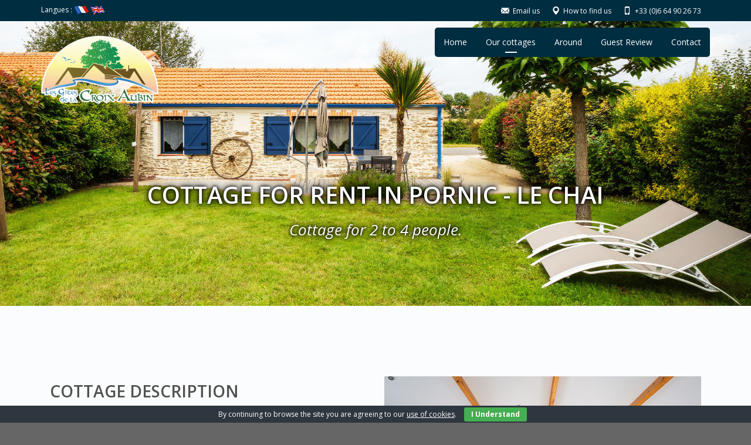

--- FILE ---
content_type: text/html; charset=UTF-8
request_url: http://gite-location-pornic.com/en/nos-gites/le-chai/
body_size: 18874
content:
<!DOCTYPE html>
<!--[if lt IE 7]>      <html class="no-js lt-ie9 lt-ie8 lt-ie7" lang="en-US"> <![endif]-->
<!--[if IE 7]>         <html class="no-js lt-ie9 lt-ie8" lang="en-US"> <![endif]-->
<!--[if IE 8]>         <html class="no-js lt-ie9" lang="en-US"> <![endif]-->
<!--[if gt IE 8]><!--> <html class="no-js" lang="en-US"> <!--<![endif]-->
<head>
  <meta charset="utf-8">
  <meta name="viewport" content="width=device-width, initial-scale=1.0">
  <link rel="alternate" type="application/rss+xml" title="Gîtes de la croix Aubin Feed" href="http://gite-location-pornic.com/en//feed/">

	<!-- This site is optimized with the Yoast SEO plugin v14.7 - https://yoast.com/wordpress/plugins/seo/ -->
	<title>(Français) Le Chai, gîte à louer pour vos vacances - Gîtes de la croix Aubin</title>
	<meta name="description" content="(Français) Le chai est un gîte à louer à Pornic pour 2 à 4 personnes. Une ancienne cave à vin restaurée de façon contemporaine. Location des gîtes de la croix Aubin." />
	<meta name="robots" content="index, follow" />
	<meta name="googlebot" content="index, follow, max-snippet:-1, max-image-preview:large, max-video-preview:-1" />
	<meta name="bingbot" content="index, follow, max-snippet:-1, max-image-preview:large, max-video-preview:-1" />
	<link rel="canonical" href="http://gite-location-pornic.com/nos-gites/le-chai/" />
	<meta property="og:locale" content="en_US" />
	<meta property="og:type" content="article" />
	<meta property="og:title" content="[:fr]Le Chai, gîte à louer pour vos vacances - Gîtes de la croix Aubin[:]" />
	<meta property="og:description" content="{:fr}Le chai est un gîte à louer à Pornic pour 2 à 4 personnes. Une ancienne cave à vin restaurée de façon contemporaine. Location des gîtes de la croix Aubin.{:}" />
	<meta property="og:url" content="http://gite-location-pornic.com/nos-gites/le-chai/" />
	<meta property="og:site_name" content="Gîtes de la croix Aubin" />
	<meta property="article:modified_time" content="2024-09-10T15:15:23+00:00" />
	<meta property="og:image" content="http://gite-location-pornic.com/wp-content/uploads/2015/07/le-chai-gites-de-la-croix-aubin-locations-a-pornic-44210-couverture.jpg" />
	<meta property="og:image:width" content="380" />
	<meta property="og:image:height" content="380" />
	<meta name="twitter:card" content="summary" />
	<script type="application/ld+json" class="yoast-schema-graph">{"@context":"https://schema.org","@graph":[{"@type":"Organization","@id":"http://gite-location-pornic.com/en/#organization","name":"SCI Allais - Les G\u00eetes de la Croix Aubin","url":"http://gite-location-pornic.com/en/","sameAs":[],"logo":{"@type":"ImageObject","@id":"http://gite-location-pornic.com/en/#logo","inLanguage":"en-US","url":"http://gite-location-pornic.com/wp-content/uploads/2016/03/logo-les-gites-de-la-croix-aubin-web.png","width":691,"height":400,"caption":"SCI Allais - Les G\u00eetes de la Croix Aubin"},"image":{"@id":"http://gite-location-pornic.com/en/#logo"}},{"@type":"WebSite","@id":"http://gite-location-pornic.com/en/#website","url":"http://gite-location-pornic.com/en/","name":"G\u00eetes de la croix Aubin","description":"Location de g\u00eetes et maisons de vacances \u00e0 Pornic","publisher":{"@id":"http://gite-location-pornic.com/en/#organization"},"potentialAction":[{"@type":"SearchAction","target":"http://gite-location-pornic.com/en/?s={search_term_string}","query-input":"required name=search_term_string"}],"inLanguage":"en-US"},{"@type":"ImageObject","@id":"http://gite-location-pornic.com/nos-gites/le-chai/#primaryimage","inLanguage":"en-US","url":"http://gite-location-pornic.com/wp-content/uploads/2015/07/le-chai-gites-de-la-croix-aubin-locations-a-pornic-44210-couverture.jpg","width":380,"height":380},{"@type":"WebPage","@id":"http://gite-location-pornic.com/nos-gites/le-chai/#webpage","url":"http://gite-location-pornic.com/nos-gites/le-chai/","name":"[:fr]Le Chai, g\u00eete \u00e0 louer pour vos vacances - G\u00eetes de la croix Aubin[:]","isPartOf":{"@id":"http://gite-location-pornic.com/en/#website"},"primaryImageOfPage":{"@id":"http://gite-location-pornic.com/nos-gites/le-chai/#primaryimage"},"datePublished":"2015-07-28T20:23:52+00:00","dateModified":"2024-09-10T15:15:23+00:00","description":"{:fr}Le chai est un g\u00eete \u00e0 louer \u00e0 Pornic pour 2 \u00e0 4 personnes. Une ancienne cave \u00e0 vin restaur\u00e9e de fa\u00e7on contemporaine. Location des g\u00eetes de la croix Aubin.{:}","inLanguage":"en-US","potentialAction":[{"@type":"ReadAction","target":["http://gite-location-pornic.com/nos-gites/le-chai/"]}]}]}</script>
	<!-- / Yoast SEO plugin. -->


<link rel='dns-prefetch' href='//maps.googleapis.com' />
<link rel='dns-prefetch' href='//fonts.googleapis.com' />
<link rel='dns-prefetch' href='//s.w.org' />
<link rel="alternate" type="application/rss+xml" title="Gîtes de la croix Aubin &raquo; Feed" href="http://gite-location-pornic.com/en/feed/" />
<link rel="alternate" type="application/rss+xml" title="Gîtes de la croix Aubin &raquo; Comments Feed" href="http://gite-location-pornic.com/en/comments/feed/" />
		<script type="text/javascript">
			window._wpemojiSettings = {"baseUrl":"https:\/\/s.w.org\/images\/core\/emoji\/13.0.0\/72x72\/","ext":".png","svgUrl":"https:\/\/s.w.org\/images\/core\/emoji\/13.0.0\/svg\/","svgExt":".svg","source":{"concatemoji":"http:\/\/gite-location-pornic.com\/wp-includes\/js\/wp-emoji-release.min.js?ver=5.5.17"}};
			!function(e,a,t){var n,r,o,i=a.createElement("canvas"),p=i.getContext&&i.getContext("2d");function s(e,t){var a=String.fromCharCode;p.clearRect(0,0,i.width,i.height),p.fillText(a.apply(this,e),0,0);e=i.toDataURL();return p.clearRect(0,0,i.width,i.height),p.fillText(a.apply(this,t),0,0),e===i.toDataURL()}function c(e){var t=a.createElement("script");t.src=e,t.defer=t.type="text/javascript",a.getElementsByTagName("head")[0].appendChild(t)}for(o=Array("flag","emoji"),t.supports={everything:!0,everythingExceptFlag:!0},r=0;r<o.length;r++)t.supports[o[r]]=function(e){if(!p||!p.fillText)return!1;switch(p.textBaseline="top",p.font="600 32px Arial",e){case"flag":return s([127987,65039,8205,9895,65039],[127987,65039,8203,9895,65039])?!1:!s([55356,56826,55356,56819],[55356,56826,8203,55356,56819])&&!s([55356,57332,56128,56423,56128,56418,56128,56421,56128,56430,56128,56423,56128,56447],[55356,57332,8203,56128,56423,8203,56128,56418,8203,56128,56421,8203,56128,56430,8203,56128,56423,8203,56128,56447]);case"emoji":return!s([55357,56424,8205,55356,57212],[55357,56424,8203,55356,57212])}return!1}(o[r]),t.supports.everything=t.supports.everything&&t.supports[o[r]],"flag"!==o[r]&&(t.supports.everythingExceptFlag=t.supports.everythingExceptFlag&&t.supports[o[r]]);t.supports.everythingExceptFlag=t.supports.everythingExceptFlag&&!t.supports.flag,t.DOMReady=!1,t.readyCallback=function(){t.DOMReady=!0},t.supports.everything||(n=function(){t.readyCallback()},a.addEventListener?(a.addEventListener("DOMContentLoaded",n,!1),e.addEventListener("load",n,!1)):(e.attachEvent("onload",n),a.attachEvent("onreadystatechange",function(){"complete"===a.readyState&&t.readyCallback()})),(n=t.source||{}).concatemoji?c(n.concatemoji):n.wpemoji&&n.twemoji&&(c(n.twemoji),c(n.wpemoji)))}(window,document,window._wpemojiSettings);
		</script>
		<style type="text/css">
img.wp-smiley,
img.emoji {
	display: inline !important;
	border: none !important;
	box-shadow: none !important;
	height: 1em !important;
	width: 1em !important;
	margin: 0 .07em !important;
	vertical-align: -0.1em !important;
	background: none !important;
	padding: 0 !important;
}
</style>
	<link rel="stylesheet" href="http://gite-location-pornic.com/wp-content/plugins/bellevue-shortcodes/css/style.css?ver=1.1">
<link rel="stylesheet" href="http://gite-location-pornic.com/wp-content/plugins/formidable/css/formidableforms.css?ver=11171819">
<link rel="stylesheet" href="http://gite-location-pornic.com/wp-includes/css/dist/block-library/style.min.css?ver=5.5.17">
<link rel="stylesheet" href="http://gite-location-pornic.com/wp-content/plugins/awesome-weather/awesome-weather.css?ver=5.5.17">
<style id='awesome-weather-inline-css' type='text/css'>
.awesome-weather-wrap { font-family: 'Open Sans', sans-serif; font-weight: 400; font-size: 14px; line-height: 14px; }
</style>
<link rel="stylesheet" href="//fonts.googleapis.com/css?family=Open+Sans%3A400&#038;ver=5.5.17">
<link rel="stylesheet" href="http://gite-location-pornic.com/wp-content/plugins/cookie-bar/css/cookie-bar.css?ver=5.5.17">
<link rel="stylesheet" href="http://gite-location-pornic.com/wp-content/plugins/wp-ical-availability/css/wpia-calendar.css?ver=2.5.9">
<link rel="stylesheet" href="http://gite-location-pornic.com/wp-content/plugins/wp-ical-availability/css/wpia-overview-calendar.css?ver=2.5.9">
<link rel="stylesheet" href="http://gite-location-pornic.com/wp-content/plugins/masterslider/public/assets/css/masterslider.main.css?ver=3.2.0">
<link rel="stylesheet" href="http://gite-location-pornic.com/wp-content/uploads/masterslider/custom.css?ver=3.1">
<link rel="stylesheet" href="http://gite-location-pornic.com/wp-content/themes/bellevue/assets/css/bootstrap.min.css?ver=3.1.1">
<link rel="stylesheet" href="http://gite-location-pornic.com/wp-content/themes/bellevue/assets/css/vendor.css?ver=1.0">
<link rel="stylesheet" href="http://gite-location-pornic.com/wp-content/themes/bellevue/assets/css/app.css?ver=1">
<style id='roots_app-inline-css' type='text/css'>
/* Navigation Padding */
.navbar .navbar-nav {margin-top:11px} 
.navbar .navbar-toggle {top:11px} 
.themo_cart_icon {margin-top:23px}
</style>
<link rel="stylesheet" href="http://gite-location-pornic.com/wp-content/themes/bellevue/assets/css/responsive.css?ver=1">
<script type='text/javascript' src='http://gite-location-pornic.com/wp-includes/js/jquery/jquery.js?ver=1.12.4-wp' id='jquery-core-js'></script>
<script type='text/javascript' src='http://gite-location-pornic.com/wp-content/plugins/cookie-bar/js/cookie-bar.js?ver=1769038636' id='cookie-bar-js-js'></script>
<script type='text/javascript' src='http://gite-location-pornic.com/wp-content/plugins/wp-ical-availability/js/wpia.js?ver=2.5.9' id='wpia-js'></script>
<script type='text/javascript' src='http://gite-location-pornic.com/wp-content/plugins/wp-ical-availability/js/custom-select.js?ver=2.5.9' id='custom-select-js'></script>
<script type='text/javascript' src='http://gite-location-pornic.com/wp-content/themes/bellevue/assets/js/vendor/vendor.js?ver=1.0' id='t_vendor-js'></script>
<link rel="https://api.w.org/" href="http://gite-location-pornic.com/en/wp-json/" /><link rel="EditURI" type="application/rsd+xml" title="RSD" href="http://gite-location-pornic.com/xmlrpc.php?rsd" />
<link rel="wlwmanifest" type="application/wlwmanifest+xml" href="http://gite-location-pornic.com/wp-includes/wlwmanifest.xml" /> 
<meta name="generator" content="WordPress 5.5.17" />
<link rel='shortlink' href='http://gite-location-pornic.com/en/?p=383' />
<link rel="alternate" type="application/json+oembed" href="http://gite-location-pornic.com/en/wp-json/oembed/1.0/embed?url=http%3A%2F%2Fgite-location-pornic.com%2Fen%2Fnos-gites%2Fle-chai%2F" />
<link rel="alternate" type="text/xml+oembed" href="http://gite-location-pornic.com/en/wp-json/oembed/1.0/embed?url=http%3A%2F%2Fgite-location-pornic.com%2Fen%2Fnos-gites%2Fle-chai%2F&#038;format=xml" />
<script>var ms_grabbing_curosr='http://gite-location-pornic.com/wp-content/plugins/masterslider/public/assets/css/common/grabbing.cur',ms_grab_curosr='http://gite-location-pornic.com/wp-content/plugins/masterslider/public/assets/css/common/grab.cur';</script>
<meta name="generator" content="MasterSlider 3.2.0 - Responsive Touch Image Slider" />
    <script type="text/javascript">var wpia_ajaxurl = 'http://gite-location-pornic.com/wp-admin/admin-ajax.php';</script>
    <style type="text/css">
.qtranxs_flag_fr {background-image: url(http://gite-location-pornic.com/wp-content/plugins/qtranslate-x/flags/fr.png); background-repeat: no-repeat;}
.qtranxs_flag_en {background-image: url(http://gite-location-pornic.com/wp-content/plugins/qtranslate-x/flags/gb.png); background-repeat: no-repeat;}
</style>
<link hreflang="fr" href="http://gite-location-pornic.com/fr/nos-gites/le-chai/" rel="alternate" />
<link hreflang="en" href="http://gite-location-pornic.com/en/nos-gites/le-chai/" rel="alternate" />
<link hreflang="x-default" href="http://gite-location-pornic.com/nos-gites/le-chai/" rel="alternate" />
<meta name="generator" content="qTranslate-X 3.4.6.8" />
<!--[if lt IE 9]>
<script src="http://gite-location-pornic.com/wp-content/themes/bellevue/assets/js/vendor/html5shiv.min.js"></script>
<script src="http://gite-location-pornic.com/wp-content/themes/bellevue/assets/js/vendor/respond.min.js"></script>
<![endif]-->

		<script
			type="text/javascript">var ajaxurl = 'http://gite-location-pornic.com/wp-admin/admin-ajax.php';</script>

		<link rel="icon" href="http://gite-location-pornic.com/wp-content/uploads/2016/03/cropped-favicon-32x32.png" sizes="32x32" />
<link rel="icon" href="http://gite-location-pornic.com/wp-content/uploads/2016/03/cropped-favicon-192x192.png" sizes="192x192" />
<link rel="apple-touch-icon" href="http://gite-location-pornic.com/wp-content/uploads/2016/03/cropped-favicon-180x180.png" />
<meta name="msapplication-TileImage" content="http://gite-location-pornic.com/wp-content/uploads/2016/03/cropped-favicon-270x270.png" />

<!-- Theme Custom CSS outfall -->
<style>
/* Custom Color CSS #256a35 */ #main-flex-slider .slides h1,.accent,.light-text .btn-ghost:hover,.light-text .googlemap a,.light-text .pricing-column.highlight .btn-ghost:hover,.light-text .pricing-column.highlight .btn-standard,.navbar .navbar-nav .dropdown-menu li a:hover,.navbar .navbar-nav .dropdown-menu li.active a,.navbar .navbar-nav .dropdown-menu li.active a:hover,.page-title h1,.panel-title i,.pricing-column.highlight .btn-ghost:hover,.pricing-column.highlight .btn-standard,.pricing-cost,.simple-cta span,.team-member-social a .soc-icon:hover,a,.light-text .panel-body p a{color:#256a35}.footer .widget-title:after,.navbar .navbar-nav>li.active>a:after,.navbar .navbar-nav>li.active>a:focus:after,.navbar .navbar-nav>li.active>a:hover:after,.navbar .navbar-nav>li>a:hover:after,.room-overlay,.section-header h2:after{background-color:#256a35}.accordion .accordion-btn .btn-ghost:hover,.btn-ghost:hover,.btn-standard,.circle-lrg-icon i,.circle-lrg-icon span,.light-text .pricing-table .btn-ghost:hover,.pager li>a:hover,.pager li>span:hover,.pricing-column.highlight{background-color:#256a35;border-color:#256a35}.accordion .accordion-btn .btn-ghost,.btn-ghost,.circle-lrg-icon i:hover,.circle-lrg-icon span:hover,.light-text .pricing-table .btn-ghost,.rooms-filters a.current{color:#256a35;border-color:#256a35}.search-form input:focus,.widget select:focus,form input:focus,form select:focus,form textarea:focus{border-color:#256a35!important}.circle-med-icon i,.circle-med-icon span,.frm_form_submit_style,.frm_form_submit_style:hover,.with_frm_style .frm_submit input[type=button],.with_frm_style .frm_submit input[type=button]:hover,.with_frm_style .frm_submit input[type=submit],.with_frm_style .frm_submit input[type=submit]:hover,.with_frm_style.frm_login_form input[type=submit],.with_frm_style.frm_login_form input[type=submit]:hover,form input[type=submit],form input[type=submit]:hover{background:#256a35}.footer .tagcloud a:hover,.headhesive--clone .navbar-nav>li.active>a:after,.headhesive--clone .navbar-nav>li.active>a:focus:after,.headhesive--clone .navbar-nav>li.active>a:hover:after,.headhesive--clone .navbar-nav>li>a:hover:after,.search-submit,.search-submit:hover,.simple-conversion .with_frm_style input[type=submit],.simple-conversion .with_frm_style input[type=submit]:focus,.simple-conversion form input[type=submit],.simple-conversion form input[type=submit]:focus,.widget .tagcloud a:hover, .wpbs-form .wpbs-form-form .wpbs-form-submit, .wpbs-form .wpbs-form-form .wpbs-form-submit:hover, .wpbs-form .wpbs-form-form .wpbs-form-submit:active, .wpbs-form .wpbs-form-form .wpbs-form-submit:focus{background-color:#256a35!important}.btn-cta{background-color:#dd3333}body #booked-profile-page input[type=submit].button-primary,body table.booked-calendar input[type=submit].button-primary,body .booked-modal input[type=submit].button-primary,body table.booked-calendar .booked-appt-list .timeslot .timeslot-people button,body #booked-profile-page .booked-profile-appt-list .appt-block.approved .status-block{background:#dd3333 !important}body #booked-profile-page input[type=submit].button-primary,body table.booked-calendar input[type=submit].button-primary,body .booked-modal input[type=submit].button-primary,body table.booked-calendar .booked-appt-list .timeslot .timeslot-people button{border-color:#dd3333 !important}html .woocommerce button.button.alt,html .woocommerce input.button.alt,html .woocommerce #respond input#submit.alt,html .woocommerce #content input.button.alt,html .woocommerce-page button.button.alt,html .woocommerce-page input.button.alt,html .woocommerce-page #respond input#submit.alt,html .woocommerce-page #content input.button.althtml .woocommerce button.button,html .woocommerce input.button,html .woocommerce #respond input#submit,html .woocommerce #content input.button,html .woocommerce-page button.button,html .woocommerce-page input.button,html .woocommerce-page #respond input#submit,html .woocommerce-page #content input.button {background-color: #256a35; color: #fff;}html .woocommerce a.button.alt, html .woocommerce-page a.button.alt, html .woocommerce a.button, html .woocommerce-page a.button{background-color: #256a35; color: #fff;}html .woocommerce button.button:hover,html .woocommerce input.button:hover,html .woocommerce #respond input#submit:hover,html .woocommerce #content input.button:hover,html .woocommerce-page button.button:hover,html .woocommerce-page input.button:hover,html .woocommerce-page #respond input#submit:hover,html .woocommerce-page #content input.button:hover {background-color: #256a35; color: #fff;}html .woocommerce a.button:hover,html .woocommerce-page a.button:hover{background-color: #256a35; color: #fff;}</style>

<!-- Google Analytics -->
<script>
  (function(i,s,o,g,r,a,m){i['GoogleAnalyticsObject']=r;i[r]=i[r]||function(){
  (i[r].q=i[r].q||[]).push(arguments)},i[r].l=1*new Date();a=s.createElement(o),
  m=s.getElementsByTagName(o)[0];a.async=1;a.src=g;m.parentNode.insertBefore(a,m)
  })(window,document,'script','https://www.google-analytics.com/analytics.js','ga');

  ga('create', 'UA-10970069-23', 'auto');
  ga('send', 'pageview');
</script>
<!-- End Google Analytics -->
</head>



<body class="themo_rooms-template-default single single-themo_rooms postid-383 single-format-standard  _masterslider _msp_version_3.2.0">
<!-- Preloader Start -->
<div id="loader-wrapper">
  <div id="loader"></div>
 <div class="loader-section section-left"></div>
 <div class="loader-section section-right"></div>
</div>
<!-- Preloader End -->



  
<header class="banner navbar navbar-default navbar-static-top " role="banner" data-transparent-header="true">
    
                <!-- top navigation -->
                <div class="top-nav">
                    <div class="container">
                        <div class="row col-md-12">
                            <div class="top-nav-text">
                                <p>Langues : <a href="http://gite-location-pornic.com/fr/"><img src="http://gite-location-pornic.com/wp-content/uploads/2016/03/fr.png" width="25" height="16"></a> <a href="http://gite-location-pornic.com/en/"><img src="http://gite-location-pornic.com/wp-content/uploads/2016/03/en.png" width="25" height="16"></a></p>                            </div>
                            <div class="top-nav-icon-blocks"><div class="icon-block"><p><a  href='http://gite-location-pornic.com/contact/'><i class='glyphicons glyphicons-envelope'></i><span>Email us</span></a></p></div><div class="icon-block"><p><a  href='http://gite-location-pornic.com/contact/#map'><i class='glyphicons glyphicons-google-maps'></i><span>How to find us</span></a></p></div><div class="icon-block"><p><a  href='tel:+33664902673'><i class='glyphicons glyphicons-iphone'></i><span>+33 (0)6 64 90 26 73</span></a></p></div></div>                        </div>
                    </div>
                </div><!-- END top navigation -->
                	<div class="container">

        <div class="navbar-header">
            <button type="button" class="navbar-toggle" data-toggle="collapse" data-target=".navbar-collapse">
                <span class="sr-only">Toggle navigation</span>
                <span class="icon-bar"></span>
                <span class="icon-bar"></span>
                <span class="icon-bar"></span>
            </button>
            <div id="logo">
                <a href="http://gite-location-pornic.com/en/">
                   	                    <img class="logo-trans logo-reg" src='http://gite-location-pornic.com/wp-content/uploads/2016/03/logo-les-gites-de-la-croix-aubin-web-259x150.png' height='150' width='259'  alt="Gîtes de la croix Aubin" />
                                        <img class="logo-main logo-reg" src='http://gite-location-pornic.com/wp-content/uploads/2016/03/logo-les-gites-de-la-croix-aubin-web-2-733x100.png' height='100' width='733'   alt="Gîtes de la croix Aubin" />                    
				</a>
            </div>
        </div>

        
    	<nav class="collapse navbar-collapse bs-navbar-collapse" role="navigation">
      	<ul id="menu-primary-navigation" class="nav navbar-nav"><li class="menu-home"><a href="http://gite-location-pornic.com/en/">Home</a></li>
<li class="active dropdown menu-our-cottages"><a class="dropdown-toggle" href="http://gite-location-pornic.com/en/#nos-gites">Our cottages <b class="caret"></b></a>
<ul class="dropdown-menu">
	<li class="active menu-le-chai-2-to-4-people"><a href="http://gite-location-pornic.com/en/nos-gites/le-chai/" aria-current="page">Le Chai &#8211; 2 to 4 people</a></li>
	<li class="menu-la-masure-4-to-6-people"><a href="http://gite-location-pornic.com/en/nos-gites/la-masure/">La Masure &#8211; 4 to 6 people</a></li>
	<li class="menu-la-grange-6-to-8-people"><a href="http://gite-location-pornic.com/en/nos-gites/la-grange/">La Grange &#8211; 6 to 8 people</a></li>
	<li class="menu-the-leisure-park"><a href="http://gite-location-pornic.com/en/nos-gites/parc-de-loisirs/">The Leisure park</a></li>
</ul>
</li>
<li class="menu-around"><a href="http://gite-location-pornic.com/en/aux-alentours/">Around</a></li>
<li class="menu-guest-review"><a href="http://gite-location-pornic.com/en/les-avis-de-nos-visiteurs/">Guest Review</a></li>
<li class="menu-contact"><a href="http://gite-location-pornic.com/en/contact/">Contact</a></li>
</ul>    	</nav>
	</div>
</header>  <div class="wrap" role="document">
  
    <div class="content">

        <div class="inner-container">
    
    
    

        <style scoped>
section#themo_page_header_1{background-color:#3f3f42; background-image:url('http://gite-location-pornic.com/wp-content/uploads/2015/07/le-chai-gites-de-la-croix-aubin-locations-a-pornic-44210-1920x720.jpg'); background-attachment:scroll; background-position:center center; background-repeat:no-repeat; background-size:cover;}section#themo_page_header_1{padding-top:50px; padding-bottom:50px}</style>
                        <div  class="preloader loading">
                <section id="themo_page_header_1" class="light-text full-header-img"  >
                    <div class="container"><div class="room-header"><div id="themo_room_single" class="page-title centered"><h1 class='page-title-h1  hide-animation'>Cottage for rent in Pornic - Le Chai</h1><h3 class='page-title-h3  hide-animation'>Cottage for 2 to 4 people.</h4><div class="p-mob-nav"><a href='http://gite-location-pornic.com/en/nos-gites/parc-de-loisirs/' class='p-mob-prev' rel='prev'><i class='room-nav-icon th-icon th-i-prev'></i></a><a class="p-mob-back" href="http://gite-location-pornic.com/en"><i class="room-nav-icon th-icon th-i-gallery"></i></a><a href='http://gite-location-pornic.com/en/nos-gites/la-masure/' class='p-mob-next' rel='next'><i class='room-nav-icon th-icon th-i-next'></i></a></div></div><div class="room-nav"><a class="room-back" href="http://gite-location-pornic.com/en"><i class="room-nav-icon th-icon th-i-gallery"></i></a><div class="room-arrows"><a href='http://gite-location-pornic.com/en/nos-gites/parc-de-loisirs/' class='room-prev' rel='prev'><i class='room-nav-icon th-icon th-i-prev'></i></a><a href='http://gite-location-pornic.com/en/nos-gites/la-masure/' class='room-next' rel='next'><i class='room-nav-icon th-icon th-i-next'></i></a></div></div></div></div>                </section>
            </div>
                                        <script>
                    jQuery(document).ready(function($) {
                        "use strict";
                        if (Modernizr.touch) {
                            $("section#themo_page_header_1").backstretch("http://gite-location-pornic.com/wp-content/uploads/2015/07/le-chai-gites-de-la-croix-aubin-locations-a-pornic-44210-1920x720.jpg");                        }
                    });
                </script>
                        


    
    
    <style scoped>
section#themo_html_1{padding-top:100px; padding-bottom:30px}</style>


<div  >
<section id="themo_html_1" class=" content-editor "  >
<div class='container'>        
        <div class="row">
            <div class="col-md-12">
                                </p>
<div class="col-md-6">
<h2>Cottage Description</h2>
<p>Located at the end of the farmhouse , this old wine cellar of 50 m², restored in contemporary style is ideal for 2 to 4 people.<br />
The combination of wood and stone creates a cozy atmosphere.<br />
The power shower and all the amenities of home will provide you a maximum well-being.</p>
<a href="#calendrier" target='_self' class="btn btn-ghost   "        >Availability Calendar</a>
<p><img loading="lazy" class="alignnone size-full wp-image-1415" src="http://gite-location-pornic.com/wp-content/uploads/2015/07/logo-3-cles-vacances.png" alt="logo-3-cles-vacances" width="181" height="76" srcset="http://gite-location-pornic.com/wp-content/uploads/2015/07/logo-3-cles-vacances.png 181w, http://gite-location-pornic.com/wp-content/uploads/2015/07/logo-3-cles-vacances-125x52.png 125w, http://gite-location-pornic.com/wp-content/uploads/2015/07/logo-3-cles-vacances-75x31.png 75w, http://gite-location-pornic.com/wp-content/uploads/2015/07/logo-3-cles-vacances-95x40.png 95w" sizes="(max-width: 181px) 100vw, 181px" /></p>
<p></div>
<div class="col-md-6">
<p>
		<!-- MasterSlider -->
		<div id="P_MS5d443e9e9a5d0" class="master-slider-parent ms-parent-id-3" style="max-width:555px;"  >

			
			<!-- MasterSlider Main -->
			<div id="MS5d443e9e9a5d0" class="master-slider ms-skin-default" >
				 				 
			<div  class="ms-slide" data-delay="3" data-fill-mode="fill"   >
					<img src="http://gite-location-pornic.com/wp-content/plugins/masterslider/public/assets/css/blank.gif" alt="" title="2" data-src="http://gite-location-pornic.com/wp-content/uploads/2016/03/2.jpg" />


				</div>
			<div  class="ms-slide" data-delay="3" data-fill-mode="fill"   >
					<img src="http://gite-location-pornic.com/wp-content/plugins/masterslider/public/assets/css/blank.gif" alt="" title="4" data-src="http://gite-location-pornic.com/wp-content/uploads/2016/03/4.jpg" />


				</div>
			<div  class="ms-slide" data-delay="3" data-fill-mode="fill"   >
					<img src="http://gite-location-pornic.com/wp-content/plugins/masterslider/public/assets/css/blank.gif" alt="" title="5" data-src="http://gite-location-pornic.com/wp-content/uploads/2016/03/5.jpg" />


				</div>
			<div  class="ms-slide" data-delay="3" data-fill-mode="fill"   >
					<img src="http://gite-location-pornic.com/wp-content/plugins/masterslider/public/assets/css/blank.gif" alt="" title="8" data-src="http://gite-location-pornic.com/wp-content/uploads/2016/03/8.jpg" />


				</div>
			<div  class="ms-slide" data-delay="3" data-fill-mode="fill"   >
					<img src="http://gite-location-pornic.com/wp-content/plugins/masterslider/public/assets/css/blank.gif" alt="" title="9" data-src="http://gite-location-pornic.com/wp-content/uploads/2016/03/9.jpg" />


				</div>
			<div  class="ms-slide" data-delay="3" data-fill-mode="fill"   >
					<img src="http://gite-location-pornic.com/wp-content/plugins/masterslider/public/assets/css/blank.gif" alt="" title="10" data-src="http://gite-location-pornic.com/wp-content/uploads/2016/03/10.jpg" />


				</div>
			<div  class="ms-slide" data-delay="3" data-fill-mode="fill"   >
					<img src="http://gite-location-pornic.com/wp-content/plugins/masterslider/public/assets/css/blank.gif" alt="" title="11" data-src="http://gite-location-pornic.com/wp-content/uploads/2016/03/11.jpg" />


				</div>
			<div  class="ms-slide" data-delay="3" data-fill-mode="fill"   >
					<img src="http://gite-location-pornic.com/wp-content/plugins/masterslider/public/assets/css/blank.gif" alt="" title="15" data-src="http://gite-location-pornic.com/wp-content/uploads/2016/03/15.jpg" />


				</div>
			<div  class="ms-slide" data-delay="3" data-fill-mode="fill"   >
					<img src="http://gite-location-pornic.com/wp-content/plugins/masterslider/public/assets/css/blank.gif" alt="" title="18" data-src="http://gite-location-pornic.com/wp-content/uploads/2016/03/18.jpg" />


				</div>
			<div  class="ms-slide" data-delay="3" data-fill-mode="fill"   >
					<img src="http://gite-location-pornic.com/wp-content/plugins/masterslider/public/assets/css/blank.gif" alt="" title="19" data-src="http://gite-location-pornic.com/wp-content/uploads/2016/03/19.jpg" />


				</div>
			<div  class="ms-slide" data-delay="3" data-fill-mode="fill"   >
					<img src="http://gite-location-pornic.com/wp-content/plugins/masterslider/public/assets/css/blank.gif" alt="" title="21" data-src="http://gite-location-pornic.com/wp-content/uploads/2016/03/21.jpg" />


				</div>

			</div>
			<!-- END MasterSlider Main -->

			 
		</div>
		<!-- END MasterSlider -->

		<script>
		( window.MSReady = window.MSReady || [] ).push( function( $ ) {

			"use strict";
			var masterslider_a5d0 = new MasterSlider();

			// slider controls
			masterslider_a5d0.control('arrows'     ,{ autohide:true, overVideo:false  });
			// slider setup
			masterslider_a5d0.setup("MS5d443e9e9a5d0", {
				width           : 555,
				height          : 416,
				minHeight       : 0,
				space           : 0,
				start           : 1,
				grabCursor      : false,
				swipe           : true,
				mouse           : false,
				keyboard        : false,
				layout          : "boxed",
				wheel           : false,
				autoplay        : true,
                instantStartLayers:false,
				mobileBGVideo:false,
				loop            : true,
				shuffle         : false,
				preload         : 3,
				heightLimit     : true,
				autoHeight      : false,
				smoothHeight    : true,
				endPause        : false,
				overPause       : true,
				fillMode        : "fill",
				centerControls  : true,
				startOnAppear   : false,
				layersMode      : "center",
				autofillTarget  : "",
				hideLayers      : false,
				fullscreenMargin: 0,
				speed           : 20,
				dir             : "h",
				parallaxMode    : 'swipe',
				view            : "basic"
			});

			
			window.masterslider_instances = window.masterslider_instances || [];
			window.masterslider_instances.push( masterslider_a5d0 );
		});
		</script>

</p>
</div>
                            </div>                            	
        </div>
	
</div><!-- /.container --></section>
</div>


<style scoped>
section#themo_service_block_1{padding-top:30px; padding-bottom:65px}</style>


<div  >
<section id="themo_service_block_1" class=" service-blocks-horiz "  >
<div class='container'><div class="row"><div class="service-block service-block-1 standard-block col-xs-12 col-sm-6 "><div class="med-icon"><i class="accent glyphicons glyphicons-bed"></i></div><div class="service-block-text"><h3>Sleeps 4</h3><p>Your sleep will be provided by a bedding in this calm and soothing bedroom with a double bed (160 x 200).<br />
The stay is in turn equipped with a sofa bed.<br />
Bed linen is provided and beds are made ​​upon arrival .</p>
</div></div><div class="service-block service-block-2 standard-block col-xs-12 col-sm-6 "><div class="med-icon"><i class="accent glyphicons glyphicons-park"></i></div><div class="service-block-text"><h3>Private Garden with Barbecue</h3><p>Enjoy the calm in privacy of your own garden with a stone barbecue and garden furniture.</p>
</div></div></div><!--/row--><div class="row"><div class="service-block service-block-3 standard-block col-xs-12 col-sm-6 "><div class="med-icon"><i class="accent glyphicons glyphicons-cutlery"></i></div><div class="service-block-text"><h3>Fitted kitchen</h3><p>The kitchen is fully equipped and will facilitate your culinary activities.<br />
(Dishwasher, oven, microwave, coffee maker&#8230;)</p>
</div></div><div class="service-block service-block-4 standard-block col-xs-12 col-sm-6 "><div class="med-icon"><i class="accent glyphicons glyphicons-sunbath"></i></div><div class="service-block-text"><h3>Private Wooden Terrace</h3><p>A private wooden terrace with sunbathing chairs will allow you to tan at all quietude.</p>
</div></div></div><!--/row--><div class="row"><div class="service-block service-block-5 standard-block col-xs-12 col-sm-6 "><div class="med-icon"><i class="accent glyphicons glyphicons-bath-shower"></i></div><div class="service-block-text"><h3>Bathroom and toilets</h3><p>The spacious bathroom has a walk-in shower massage over 2 m² to spend a nice relaxing time.</p>
</div></div><div class="service-block service-block-6 standard-block col-xs-12 col-sm-6 "><div class="med-icon"><i class="accent glyphicons glyphicons-tv"></i></div><div class="service-block-text"><h3>Flat Screen TV</h3><p>The cottage is equipped with a flat screen TV.</p>
</div></div></div><!--/row--><div class="row"><div class="service-block service-block-7 standard-block col-xs-12 col-sm-6 "><div class="med-icon"><i class="accent glyphicons glyphicons-wifi"></i></div><div class="service-block-text"><h3>Wifi internet access included</h3><p>Very high-speed fibre-optic internet access is available.</p>
</div></div><div class="service-block service-block-8 standard-block col-xs-12 col-sm-6 "><div class="med-icon"><i class="accent glyphicons glyphicons-person-wheelchair"></i></div><div class="service-block-text"><h3>Accessibility</h3><p>The house was constructed to be able to move with a wheelchair.</p>
</div></div></div><!--/row--><div class="row"><div class="service-block service-block-9 standard-block col-xs-12 col-sm-6 "><div class="med-icon"><i class="accent glyphicons glyphicons-child"></i></div><div class="service-block-text"><h3>Babies and Children</h3><p>High chair , cot, baby bath, games and books for children.</p>
</div></div><div class="service-block service-block-10 standard-block col-xs-12 col-sm-6 "><div class="med-icon"><i class="accent glyphicons glyphicons-washing-machine"></i></div><div class="service-block-text"><h3>Laundry</h3><p>The cottage is equipped with a washing machine, an iron and a washing line .</p>
</div></div></div><!--/row--><div class="row"><div class="service-block service-block-11 standard-block col-xs-12 col-sm-6 "><div class="med-icon"><i class="accent glyphicons glyphicons-parking"></i></div><div class="service-block-text"><h3>Private Parking</h3></div></div><div class="service-block service-block-12 standard-block col-xs-12 col-sm-6 "><div class="med-icon"><i class="accent glyphicons glyphicons-table-tennis"></i></div><div class="service-block-text"><h3>Recreation Park</h3><p>Park of 4000 m² available with : volleyball, table-tennis, pétanque, garden furniture, sunbathing, hammock, swings and spring game, quoits, rackets, Mölkky.</p>
</div></div></div><!--/row--></div><!-- /.container --></section>
</div>

<style scoped>
section#themo_html_2{background-color:#69777d;}section#themo_html_2{padding-top:40px; padding-bottom:40px}</style>


<div id='calendrier' >
<section id="themo_html_2" class=" content-editor light-text"  >
<div class='container'><div class="row">
    <div class="section-header col-xs-12 centered">
                		<h2 >Availability Calendar</h2>		    		</div><!-- /.section-header -->        
</div><!-- /.row -->   
        
        <div class="row">
            <div class="col-md-12">
                                </p>
<p><style>.wpia-calendar-1 .status-available {background-color: #ddffcc ;}.wpia-calendar-1 .wpia-day-split-top-available {display:none ;} .wpia-calendar-1 .wpia-day-split-bottom-available {display:none ;} .wpia-calendar-1 .status-booked {background-color: #FFC0BD ;}.wpia-calendar-1 .wpia-day-split-top-booked {display:none ;} .wpia-calendar-1 .wpia-day-split-bottom-booked {display:none ;} .wpia-calendar-1 .status-grey {background-color: #ececec;}.wpia-calendar-1 .wpia-day-split-top-grey {display:none ;} .wpia-calendar-1 .wpia-day-split-bottom-grey {display:none ;} .wpia-calendar-1 .wpia-day-split-top-changeover-end {border-color: #FFC0BD transparent transparent transparent ; _border-color: #FFC0BD #000000 #000000 #000000 ;}.wpia-calendar-1 .wpia-day-split-bottom-changeover-end {border-color: transparent transparent #ddffcc transparent ; _border-color:  #000000 #000000 #ddffcc #000000 ;}.wpia-calendar-1 .wpia-day-split-top-changeover-start {border-color: #ddffcc transparent transparent transparent ; _border-color: #ddffcc #000000 #000000 #000000 ;}.wpia-calendar-1 .wpia-day-split-bottom-changeover-start {border-color: transparent transparent #FFC0BD transparent ; _border-color:  #000000 #000000 #FFC0BD #000000 ;}</style><div class="wpia-container wpia-calendar-1"><div class="wpia-calendars"><div class="wpia-responsive-calendars"><div class="wpia-calendar"><div class="wpia-heading"><a href="#" class="wpia-prev"><img alt="Previous Month" src="http://gite-location-pornic.com/wp-content/plugins/wp-ical-availability/images/arrow-left.png" /></a><div class="wpia-select-container"><select class="wpia-dropdown"><option value="1760482800">October 2025</option><option value="1763164800">November 2025</option><option value="1765756800">December 2025</option><option value="1768435200" selected="selected">January 2026</option><option value="1771113600">February 2026</option><option value="1773532800">March 2026</option><option value="1776207600">April 2026</option><option value="1778799600">May 2026</option><option value="1781478000">June 2026</option><option value="1784070000">July 2026</option><option value="1786748400">August 2026</option><option value="1789426800">September 2026</option><option value="1792018800">October 2026</option><option value="1794700800">November 2026</option><option value="1797292800">December 2026</option></select></div></div><ul class="wpia-weekdays"><li>M</li><li>T</li><li>W</li><li>T</li><li>F</li><li>S</li><li>S</li></ul><ul><li class="wpia-pad"><!-- --></li><li class="wpia-pad"><!-- --></li><li class="wpia-pad"><!-- --></li><li class="wpia-day wpia-day-1 status-grey "><span class="wpia-day-split-top wpia-day-split-top-grey"></span><span class="wpia-day-split-bottom wpia-day-split-bottom-grey"></span><span class="wpia-day-split-day">1</span></li><li class="wpia-day wpia-day-2 status-grey "><span class="wpia-day-split-top wpia-day-split-top-grey"></span><span class="wpia-day-split-bottom wpia-day-split-bottom-grey"></span><span class="wpia-day-split-day">2</span></li><li class="wpia-day wpia-day-3 status-grey "><span class="wpia-day-split-top wpia-day-split-top-grey"></span><span class="wpia-day-split-bottom wpia-day-split-bottom-grey"></span><span class="wpia-day-split-day">3</span></li><li class="wpia-day wpia-day-4 status-grey "><span class="wpia-day-split-top wpia-day-split-top-grey"></span><span class="wpia-day-split-bottom wpia-day-split-bottom-grey"></span><span class="wpia-day-split-day">4</span></li></ul><ul><li class="wpia-day wpia-day-5 status-grey "><span class="wpia-day-split-top wpia-day-split-top-grey"></span><span class="wpia-day-split-bottom wpia-day-split-bottom-grey"></span><span class="wpia-day-split-day">5</span></li><li class="wpia-day wpia-day-6 status-grey "><span class="wpia-day-split-top wpia-day-split-top-grey"></span><span class="wpia-day-split-bottom wpia-day-split-bottom-grey"></span><span class="wpia-day-split-day">6</span></li><li class="wpia-day wpia-day-7 status-grey "><span class="wpia-day-split-top wpia-day-split-top-grey"></span><span class="wpia-day-split-bottom wpia-day-split-bottom-grey"></span><span class="wpia-day-split-day">7</span></li><li class="wpia-day wpia-day-8 status-grey "><span class="wpia-day-split-top wpia-day-split-top-grey"></span><span class="wpia-day-split-bottom wpia-day-split-bottom-grey"></span><span class="wpia-day-split-day">8</span></li><li class="wpia-day wpia-day-9 status-grey "><span class="wpia-day-split-top wpia-day-split-top-grey"></span><span class="wpia-day-split-bottom wpia-day-split-bottom-grey"></span><span class="wpia-day-split-day">9</span></li><li class="wpia-day wpia-day-10 status-grey "><span class="wpia-day-split-top wpia-day-split-top-grey"></span><span class="wpia-day-split-bottom wpia-day-split-bottom-grey"></span><span class="wpia-day-split-day">10</span></li><li class="wpia-day wpia-day-11 status-grey "><span class="wpia-day-split-top wpia-day-split-top-grey"></span><span class="wpia-day-split-bottom wpia-day-split-bottom-grey"></span><span class="wpia-day-split-day">11</span></li></ul><ul><li class="wpia-day wpia-day-12 status-grey "><span class="wpia-day-split-top wpia-day-split-top-grey"></span><span class="wpia-day-split-bottom wpia-day-split-bottom-grey"></span><span class="wpia-day-split-day">12</span></li><li class="wpia-day wpia-day-13 status-grey "><span class="wpia-day-split-top wpia-day-split-top-grey"></span><span class="wpia-day-split-bottom wpia-day-split-bottom-grey"></span><span class="wpia-day-split-day">13</span></li><li class="wpia-day wpia-day-14 status-grey "><span class="wpia-day-split-top wpia-day-split-top-grey"></span><span class="wpia-day-split-bottom wpia-day-split-bottom-grey"></span><span class="wpia-day-split-day">14</span></li><li class="wpia-day wpia-day-15 status-grey "><span class="wpia-day-split-top wpia-day-split-top-grey"></span><span class="wpia-day-split-bottom wpia-day-split-bottom-grey"></span><span class="wpia-day-split-day">15</span></li><li class="wpia-day wpia-day-16 status-grey "><span class="wpia-day-split-top wpia-day-split-top-grey"></span><span class="wpia-day-split-bottom wpia-day-split-bottom-grey"></span><span class="wpia-day-split-day">16</span></li><li class="wpia-day wpia-day-17 status-grey "><span class="wpia-day-split-top wpia-day-split-top-grey"></span><span class="wpia-day-split-bottom wpia-day-split-bottom-grey"></span><span class="wpia-day-split-day">17</span></li><li class="wpia-day wpia-day-18 status-grey "><span class="wpia-day-split-top wpia-day-split-top-grey"></span><span class="wpia-day-split-bottom wpia-day-split-bottom-grey"></span><span class="wpia-day-split-day">18</span></li></ul><ul><li class="wpia-day wpia-day-19 status-grey "><span class="wpia-day-split-top wpia-day-split-top-grey"></span><span class="wpia-day-split-bottom wpia-day-split-bottom-grey"></span><span class="wpia-day-split-day">19</span></li><li class="wpia-day wpia-day-20 status-grey "><span class="wpia-day-split-top wpia-day-split-top-grey"></span><span class="wpia-day-split-bottom wpia-day-split-bottom-grey"></span><span class="wpia-day-split-day">20</span></li><li class="wpia-day wpia-day-21 status-booked "><span class="wpia-day-split-top wpia-day-split-top-booked"></span><span class="wpia-day-split-bottom wpia-day-split-bottom-booked"></span><span class="wpia-day-split-day">21</span></li><li class="wpia-day wpia-day-22 status-booked "><span class="wpia-day-split-top wpia-day-split-top-booked"></span><span class="wpia-day-split-bottom wpia-day-split-bottom-booked"></span><span class="wpia-day-split-day">22</span></li><li class="wpia-day wpia-day-23 status-booked "><span class="wpia-day-split-top wpia-day-split-top-booked"></span><span class="wpia-day-split-bottom wpia-day-split-bottom-booked"></span><span class="wpia-day-split-day">23</span></li><li class="wpia-day wpia-day-24 status-booked "><span class="wpia-day-split-top wpia-day-split-top-booked"></span><span class="wpia-day-split-bottom wpia-day-split-bottom-booked"></span><span class="wpia-day-split-day">24</span></li><li class="wpia-day wpia-day-25 status-changeover-end "><span class="wpia-day-split-top wpia-day-split-top-changeover-end"></span><span class="wpia-day-split-bottom wpia-day-split-bottom-changeover-end"></span><span class="wpia-day-split-day">25</span></li></ul><ul><li class="wpia-day wpia-day-26 status-changeover-start "><span class="wpia-day-split-top wpia-day-split-top-changeover-start"></span><span class="wpia-day-split-bottom wpia-day-split-bottom-changeover-start"></span><span class="wpia-day-split-day">26</span></li><li class="wpia-day wpia-day-27 status-booked "><span class="wpia-day-split-top wpia-day-split-top-booked"></span><span class="wpia-day-split-bottom wpia-day-split-bottom-booked"></span><span class="wpia-day-split-day">27</span></li><li class="wpia-day wpia-day-28 status-booked "><span class="wpia-day-split-top wpia-day-split-top-booked"></span><span class="wpia-day-split-bottom wpia-day-split-bottom-booked"></span><span class="wpia-day-split-day">28</span></li><li class="wpia-day wpia-day-29 status-booked "><span class="wpia-day-split-top wpia-day-split-top-booked"></span><span class="wpia-day-split-bottom wpia-day-split-bottom-booked"></span><span class="wpia-day-split-day">29</span></li><li class="wpia-day wpia-day-30 status-changeover-end "><span class="wpia-day-split-top wpia-day-split-top-changeover-end"></span><span class="wpia-day-split-bottom wpia-day-split-bottom-changeover-end"></span><span class="wpia-day-split-day">30</span></li><li class="wpia-day wpia-day-31 status-available "><span class="wpia-day-split-top wpia-day-split-top-available"></span><span class="wpia-day-split-bottom wpia-day-split-bottom-available"></span><span class="wpia-day-split-day">31</span></li><li class="wpia-pad"><!-- --></li></ul><div class="wpia-loading"><img alt="Loading" src="http://gite-location-pornic.com/wp-content/plugins/wp-ical-availability/images/ajax-loader.gif" /></div></div><div class="wpia-calendar"><div class="wpia-heading"><span>February 2026</span></div><ul class="wpia-weekdays"><li>M</li><li>T</li><li>W</li><li>T</li><li>F</li><li>S</li><li>S</li></ul><ul><li class="wpia-pad"><!-- --></li><li class="wpia-pad"><!-- --></li><li class="wpia-pad"><!-- --></li><li class="wpia-pad"><!-- --></li><li class="wpia-pad"><!-- --></li><li class="wpia-pad"><!-- --></li><li class="wpia-day wpia-day-1 status-available "><span class="wpia-day-split-top wpia-day-split-top-available"></span><span class="wpia-day-split-bottom wpia-day-split-bottom-available"></span><span class="wpia-day-split-day">1</span></li></ul><ul><li class="wpia-day wpia-day-2 status-available "><span class="wpia-day-split-top wpia-day-split-top-available"></span><span class="wpia-day-split-bottom wpia-day-split-bottom-available"></span><span class="wpia-day-split-day">2</span></li><li class="wpia-day wpia-day-3 status-available "><span class="wpia-day-split-top wpia-day-split-top-available"></span><span class="wpia-day-split-bottom wpia-day-split-bottom-available"></span><span class="wpia-day-split-day">3</span></li><li class="wpia-day wpia-day-4 status-available "><span class="wpia-day-split-top wpia-day-split-top-available"></span><span class="wpia-day-split-bottom wpia-day-split-bottom-available"></span><span class="wpia-day-split-day">4</span></li><li class="wpia-day wpia-day-5 status-available "><span class="wpia-day-split-top wpia-day-split-top-available"></span><span class="wpia-day-split-bottom wpia-day-split-bottom-available"></span><span class="wpia-day-split-day">5</span></li><li class="wpia-day wpia-day-6 status-available "><span class="wpia-day-split-top wpia-day-split-top-available"></span><span class="wpia-day-split-bottom wpia-day-split-bottom-available"></span><span class="wpia-day-split-day">6</span></li><li class="wpia-day wpia-day-7 status-available "><span class="wpia-day-split-top wpia-day-split-top-available"></span><span class="wpia-day-split-bottom wpia-day-split-bottom-available"></span><span class="wpia-day-split-day">7</span></li><li class="wpia-day wpia-day-8 status-available "><span class="wpia-day-split-top wpia-day-split-top-available"></span><span class="wpia-day-split-bottom wpia-day-split-bottom-available"></span><span class="wpia-day-split-day">8</span></li></ul><ul><li class="wpia-day wpia-day-9 status-available "><span class="wpia-day-split-top wpia-day-split-top-available"></span><span class="wpia-day-split-bottom wpia-day-split-bottom-available"></span><span class="wpia-day-split-day">9</span></li><li class="wpia-day wpia-day-10 status-available "><span class="wpia-day-split-top wpia-day-split-top-available"></span><span class="wpia-day-split-bottom wpia-day-split-bottom-available"></span><span class="wpia-day-split-day">10</span></li><li class="wpia-day wpia-day-11 status-available "><span class="wpia-day-split-top wpia-day-split-top-available"></span><span class="wpia-day-split-bottom wpia-day-split-bottom-available"></span><span class="wpia-day-split-day">11</span></li><li class="wpia-day wpia-day-12 status-available "><span class="wpia-day-split-top wpia-day-split-top-available"></span><span class="wpia-day-split-bottom wpia-day-split-bottom-available"></span><span class="wpia-day-split-day">12</span></li><li class="wpia-day wpia-day-13 status-available "><span class="wpia-day-split-top wpia-day-split-top-available"></span><span class="wpia-day-split-bottom wpia-day-split-bottom-available"></span><span class="wpia-day-split-day">13</span></li><li class="wpia-day wpia-day-14 status-available "><span class="wpia-day-split-top wpia-day-split-top-available"></span><span class="wpia-day-split-bottom wpia-day-split-bottom-available"></span><span class="wpia-day-split-day">14</span></li><li class="wpia-day wpia-day-15 status-available "><span class="wpia-day-split-top wpia-day-split-top-available"></span><span class="wpia-day-split-bottom wpia-day-split-bottom-available"></span><span class="wpia-day-split-day">15</span></li></ul><ul><li class="wpia-day wpia-day-16 status-changeover-start "><span class="wpia-day-split-top wpia-day-split-top-changeover-start"></span><span class="wpia-day-split-bottom wpia-day-split-bottom-changeover-start"></span><span class="wpia-day-split-day">16</span></li><li class="wpia-day wpia-day-17 status-booked "><span class="wpia-day-split-top wpia-day-split-top-booked"></span><span class="wpia-day-split-bottom wpia-day-split-bottom-booked"></span><span class="wpia-day-split-day">17</span></li><li class="wpia-day wpia-day-18 status-changeover-end "><span class="wpia-day-split-top wpia-day-split-top-changeover-end"></span><span class="wpia-day-split-bottom wpia-day-split-bottom-changeover-end"></span><span class="wpia-day-split-day">18</span></li><li class="wpia-day wpia-day-19 status-available "><span class="wpia-day-split-top wpia-day-split-top-available"></span><span class="wpia-day-split-bottom wpia-day-split-bottom-available"></span><span class="wpia-day-split-day">19</span></li><li class="wpia-day wpia-day-20 status-available "><span class="wpia-day-split-top wpia-day-split-top-available"></span><span class="wpia-day-split-bottom wpia-day-split-bottom-available"></span><span class="wpia-day-split-day">20</span></li><li class="wpia-day wpia-day-21 status-available "><span class="wpia-day-split-top wpia-day-split-top-available"></span><span class="wpia-day-split-bottom wpia-day-split-bottom-available"></span><span class="wpia-day-split-day">21</span></li><li class="wpia-day wpia-day-22 status-available "><span class="wpia-day-split-top wpia-day-split-top-available"></span><span class="wpia-day-split-bottom wpia-day-split-bottom-available"></span><span class="wpia-day-split-day">22</span></li></ul><ul><li class="wpia-day wpia-day-23 status-available "><span class="wpia-day-split-top wpia-day-split-top-available"></span><span class="wpia-day-split-bottom wpia-day-split-bottom-available"></span><span class="wpia-day-split-day">23</span></li><li class="wpia-day wpia-day-24 status-available "><span class="wpia-day-split-top wpia-day-split-top-available"></span><span class="wpia-day-split-bottom wpia-day-split-bottom-available"></span><span class="wpia-day-split-day">24</span></li><li class="wpia-day wpia-day-25 status-changeover-start "><span class="wpia-day-split-top wpia-day-split-top-changeover-start"></span><span class="wpia-day-split-bottom wpia-day-split-bottom-changeover-start"></span><span class="wpia-day-split-day">25</span></li><li class="wpia-day wpia-day-26 status-booked "><span class="wpia-day-split-top wpia-day-split-top-booked"></span><span class="wpia-day-split-bottom wpia-day-split-bottom-booked"></span><span class="wpia-day-split-day">26</span></li><li class="wpia-day wpia-day-27 status-booked "><span class="wpia-day-split-top wpia-day-split-top-booked"></span><span class="wpia-day-split-bottom wpia-day-split-bottom-booked"></span><span class="wpia-day-split-day">27</span></li><li class="wpia-day wpia-day-28 status-changeover-end "><span class="wpia-day-split-top wpia-day-split-top-changeover-end"></span><span class="wpia-day-split-bottom wpia-day-split-bottom-changeover-end"></span><span class="wpia-day-split-day">28</span></li><li class="wpia-pad"><!-- --></li></ul><div class="wpia-loading"><img alt="Loading" src="http://gite-location-pornic.com/wp-content/plugins/wp-ical-availability/images/ajax-loader.gif" /></div></div><div class="wpia-calendar"><div class="wpia-heading"><span>March 2026</span></div><ul class="wpia-weekdays"><li>M</li><li>T</li><li>W</li><li>T</li><li>F</li><li>S</li><li>S</li></ul><ul><li class="wpia-pad"><!-- --></li><li class="wpia-pad"><!-- --></li><li class="wpia-pad"><!-- --></li><li class="wpia-pad"><!-- --></li><li class="wpia-pad"><!-- --></li><li class="wpia-pad"><!-- --></li><li class="wpia-day wpia-day-1 status-available "><span class="wpia-day-split-top wpia-day-split-top-available"></span><span class="wpia-day-split-bottom wpia-day-split-bottom-available"></span><span class="wpia-day-split-day">1</span></li></ul><ul><li class="wpia-day wpia-day-2 status-available "><span class="wpia-day-split-top wpia-day-split-top-available"></span><span class="wpia-day-split-bottom wpia-day-split-bottom-available"></span><span class="wpia-day-split-day">2</span></li><li class="wpia-day wpia-day-3 status-available "><span class="wpia-day-split-top wpia-day-split-top-available"></span><span class="wpia-day-split-bottom wpia-day-split-bottom-available"></span><span class="wpia-day-split-day">3</span></li><li class="wpia-day wpia-day-4 status-available "><span class="wpia-day-split-top wpia-day-split-top-available"></span><span class="wpia-day-split-bottom wpia-day-split-bottom-available"></span><span class="wpia-day-split-day">4</span></li><li class="wpia-day wpia-day-5 status-available "><span class="wpia-day-split-top wpia-day-split-top-available"></span><span class="wpia-day-split-bottom wpia-day-split-bottom-available"></span><span class="wpia-day-split-day">5</span></li><li class="wpia-day wpia-day-6 status-available "><span class="wpia-day-split-top wpia-day-split-top-available"></span><span class="wpia-day-split-bottom wpia-day-split-bottom-available"></span><span class="wpia-day-split-day">6</span></li><li class="wpia-day wpia-day-7 status-available "><span class="wpia-day-split-top wpia-day-split-top-available"></span><span class="wpia-day-split-bottom wpia-day-split-bottom-available"></span><span class="wpia-day-split-day">7</span></li><li class="wpia-day wpia-day-8 status-available "><span class="wpia-day-split-top wpia-day-split-top-available"></span><span class="wpia-day-split-bottom wpia-day-split-bottom-available"></span><span class="wpia-day-split-day">8</span></li></ul><ul><li class="wpia-day wpia-day-9 status-available "><span class="wpia-day-split-top wpia-day-split-top-available"></span><span class="wpia-day-split-bottom wpia-day-split-bottom-available"></span><span class="wpia-day-split-day">9</span></li><li class="wpia-day wpia-day-10 status-available "><span class="wpia-day-split-top wpia-day-split-top-available"></span><span class="wpia-day-split-bottom wpia-day-split-bottom-available"></span><span class="wpia-day-split-day">10</span></li><li class="wpia-day wpia-day-11 status-available "><span class="wpia-day-split-top wpia-day-split-top-available"></span><span class="wpia-day-split-bottom wpia-day-split-bottom-available"></span><span class="wpia-day-split-day">11</span></li><li class="wpia-day wpia-day-12 status-available "><span class="wpia-day-split-top wpia-day-split-top-available"></span><span class="wpia-day-split-bottom wpia-day-split-bottom-available"></span><span class="wpia-day-split-day">12</span></li><li class="wpia-day wpia-day-13 status-available "><span class="wpia-day-split-top wpia-day-split-top-available"></span><span class="wpia-day-split-bottom wpia-day-split-bottom-available"></span><span class="wpia-day-split-day">13</span></li><li class="wpia-day wpia-day-14 status-available "><span class="wpia-day-split-top wpia-day-split-top-available"></span><span class="wpia-day-split-bottom wpia-day-split-bottom-available"></span><span class="wpia-day-split-day">14</span></li><li class="wpia-day wpia-day-15 status-available "><span class="wpia-day-split-top wpia-day-split-top-available"></span><span class="wpia-day-split-bottom wpia-day-split-bottom-available"></span><span class="wpia-day-split-day">15</span></li></ul><ul><li class="wpia-day wpia-day-16 status-available "><span class="wpia-day-split-top wpia-day-split-top-available"></span><span class="wpia-day-split-bottom wpia-day-split-bottom-available"></span><span class="wpia-day-split-day">16</span></li><li class="wpia-day wpia-day-17 status-available "><span class="wpia-day-split-top wpia-day-split-top-available"></span><span class="wpia-day-split-bottom wpia-day-split-bottom-available"></span><span class="wpia-day-split-day">17</span></li><li class="wpia-day wpia-day-18 status-available "><span class="wpia-day-split-top wpia-day-split-top-available"></span><span class="wpia-day-split-bottom wpia-day-split-bottom-available"></span><span class="wpia-day-split-day">18</span></li><li class="wpia-day wpia-day-19 status-available "><span class="wpia-day-split-top wpia-day-split-top-available"></span><span class="wpia-day-split-bottom wpia-day-split-bottom-available"></span><span class="wpia-day-split-day">19</span></li><li class="wpia-day wpia-day-20 status-available "><span class="wpia-day-split-top wpia-day-split-top-available"></span><span class="wpia-day-split-bottom wpia-day-split-bottom-available"></span><span class="wpia-day-split-day">20</span></li><li class="wpia-day wpia-day-21 status-changeover-start "><span class="wpia-day-split-top wpia-day-split-top-changeover-start"></span><span class="wpia-day-split-bottom wpia-day-split-bottom-changeover-start"></span><span class="wpia-day-split-day">21</span></li><li class="wpia-day wpia-day-22 status-booked "><span class="wpia-day-split-top wpia-day-split-top-booked"></span><span class="wpia-day-split-bottom wpia-day-split-bottom-booked"></span><span class="wpia-day-split-day">22</span></li></ul><ul><li class="wpia-day wpia-day-23 status-booked "><span class="wpia-day-split-top wpia-day-split-top-booked"></span><span class="wpia-day-split-bottom wpia-day-split-bottom-booked"></span><span class="wpia-day-split-day">23</span></li><li class="wpia-day wpia-day-24 status-booked "><span class="wpia-day-split-top wpia-day-split-top-booked"></span><span class="wpia-day-split-bottom wpia-day-split-bottom-booked"></span><span class="wpia-day-split-day">24</span></li><li class="wpia-day wpia-day-25 status-booked "><span class="wpia-day-split-top wpia-day-split-top-booked"></span><span class="wpia-day-split-bottom wpia-day-split-bottom-booked"></span><span class="wpia-day-split-day">25</span></li><li class="wpia-day wpia-day-26 status-booked "><span class="wpia-day-split-top wpia-day-split-top-booked"></span><span class="wpia-day-split-bottom wpia-day-split-bottom-booked"></span><span class="wpia-day-split-day">26</span></li><li class="wpia-day wpia-day-27 status-booked "><span class="wpia-day-split-top wpia-day-split-top-booked"></span><span class="wpia-day-split-bottom wpia-day-split-bottom-booked"></span><span class="wpia-day-split-day">27</span></li><li class="wpia-day wpia-day-28 status-booked "><span class="wpia-day-split-top wpia-day-split-top-booked"></span><span class="wpia-day-split-bottom wpia-day-split-bottom-booked"></span><span class="wpia-day-split-day">28</span></li><li class="wpia-day wpia-day-29 status-changeover-end "><span class="wpia-day-split-top wpia-day-split-top-changeover-end"></span><span class="wpia-day-split-bottom wpia-day-split-bottom-changeover-end"></span><span class="wpia-day-split-day">29</span></li></ul><ul><li class="wpia-day wpia-day-30 status-available "><span class="wpia-day-split-top wpia-day-split-top-available"></span><span class="wpia-day-split-bottom wpia-day-split-bottom-available"></span><span class="wpia-day-split-day">30</span></li><li class="wpia-day wpia-day-31 status-available "><span class="wpia-day-split-top wpia-day-split-top-available"></span><span class="wpia-day-split-bottom wpia-day-split-bottom-available"></span><span class="wpia-day-split-day">31</span></li><li class="wpia-pad"><!-- --></li><li class="wpia-pad"><!-- --></li><li class="wpia-pad"><!-- --></li><li class="wpia-pad"><!-- --></li><li class="wpia-pad"><!-- --></li></ul><div class="wpia-loading"><img alt="Loading" src="http://gite-location-pornic.com/wp-content/plugins/wp-ical-availability/images/ajax-loader.gif" /></div></div><div class="wpia-calendar"><div class="wpia-heading"><span>April 2026</span><a href="#" class="wpia-next"><img alt="Next Month" src="http://gite-location-pornic.com/wp-content/plugins/wp-ical-availability/images/arrow-right.png" /></a></div><ul class="wpia-weekdays"><li>M</li><li>T</li><li>W</li><li>T</li><li>F</li><li>S</li><li>S</li></ul><ul><li class="wpia-pad"><!-- --></li><li class="wpia-pad"><!-- --></li><li class="wpia-day wpia-day-1 status-available "><span class="wpia-day-split-top wpia-day-split-top-available"></span><span class="wpia-day-split-bottom wpia-day-split-bottom-available"></span><span class="wpia-day-split-day">1</span></li><li class="wpia-day wpia-day-2 status-available "><span class="wpia-day-split-top wpia-day-split-top-available"></span><span class="wpia-day-split-bottom wpia-day-split-bottom-available"></span><span class="wpia-day-split-day">2</span></li><li class="wpia-day wpia-day-3 status-available "><span class="wpia-day-split-top wpia-day-split-top-available"></span><span class="wpia-day-split-bottom wpia-day-split-bottom-available"></span><span class="wpia-day-split-day">3</span></li><li class="wpia-day wpia-day-4 status-available "><span class="wpia-day-split-top wpia-day-split-top-available"></span><span class="wpia-day-split-bottom wpia-day-split-bottom-available"></span><span class="wpia-day-split-day">4</span></li><li class="wpia-day wpia-day-5 status-available "><span class="wpia-day-split-top wpia-day-split-top-available"></span><span class="wpia-day-split-bottom wpia-day-split-bottom-available"></span><span class="wpia-day-split-day">5</span></li></ul><ul><li class="wpia-day wpia-day-6 status-available "><span class="wpia-day-split-top wpia-day-split-top-available"></span><span class="wpia-day-split-bottom wpia-day-split-bottom-available"></span><span class="wpia-day-split-day">6</span></li><li class="wpia-day wpia-day-7 status-available "><span class="wpia-day-split-top wpia-day-split-top-available"></span><span class="wpia-day-split-bottom wpia-day-split-bottom-available"></span><span class="wpia-day-split-day">7</span></li><li class="wpia-day wpia-day-8 status-available "><span class="wpia-day-split-top wpia-day-split-top-available"></span><span class="wpia-day-split-bottom wpia-day-split-bottom-available"></span><span class="wpia-day-split-day">8</span></li><li class="wpia-day wpia-day-9 status-available "><span class="wpia-day-split-top wpia-day-split-top-available"></span><span class="wpia-day-split-bottom wpia-day-split-bottom-available"></span><span class="wpia-day-split-day">9</span></li><li class="wpia-day wpia-day-10 status-available "><span class="wpia-day-split-top wpia-day-split-top-available"></span><span class="wpia-day-split-bottom wpia-day-split-bottom-available"></span><span class="wpia-day-split-day">10</span></li><li class="wpia-day wpia-day-11 status-available "><span class="wpia-day-split-top wpia-day-split-top-available"></span><span class="wpia-day-split-bottom wpia-day-split-bottom-available"></span><span class="wpia-day-split-day">11</span></li><li class="wpia-day wpia-day-12 status-available "><span class="wpia-day-split-top wpia-day-split-top-available"></span><span class="wpia-day-split-bottom wpia-day-split-bottom-available"></span><span class="wpia-day-split-day">12</span></li></ul><ul><li class="wpia-day wpia-day-13 status-available "><span class="wpia-day-split-top wpia-day-split-top-available"></span><span class="wpia-day-split-bottom wpia-day-split-bottom-available"></span><span class="wpia-day-split-day">13</span></li><li class="wpia-day wpia-day-14 status-available "><span class="wpia-day-split-top wpia-day-split-top-available"></span><span class="wpia-day-split-bottom wpia-day-split-bottom-available"></span><span class="wpia-day-split-day">14</span></li><li class="wpia-day wpia-day-15 status-available "><span class="wpia-day-split-top wpia-day-split-top-available"></span><span class="wpia-day-split-bottom wpia-day-split-bottom-available"></span><span class="wpia-day-split-day">15</span></li><li class="wpia-day wpia-day-16 status-available "><span class="wpia-day-split-top wpia-day-split-top-available"></span><span class="wpia-day-split-bottom wpia-day-split-bottom-available"></span><span class="wpia-day-split-day">16</span></li><li class="wpia-day wpia-day-17 status-available "><span class="wpia-day-split-top wpia-day-split-top-available"></span><span class="wpia-day-split-bottom wpia-day-split-bottom-available"></span><span class="wpia-day-split-day">17</span></li><li class="wpia-day wpia-day-18 status-changeover-start "><span class="wpia-day-split-top wpia-day-split-top-changeover-start"></span><span class="wpia-day-split-bottom wpia-day-split-bottom-changeover-start"></span><span class="wpia-day-split-day">18</span></li><li class="wpia-day wpia-day-19 status-booked "><span class="wpia-day-split-top wpia-day-split-top-booked"></span><span class="wpia-day-split-bottom wpia-day-split-bottom-booked"></span><span class="wpia-day-split-day">19</span></li></ul><ul><li class="wpia-day wpia-day-20 status-booked "><span class="wpia-day-split-top wpia-day-split-top-booked"></span><span class="wpia-day-split-bottom wpia-day-split-bottom-booked"></span><span class="wpia-day-split-day">20</span></li><li class="wpia-day wpia-day-21 status-booked "><span class="wpia-day-split-top wpia-day-split-top-booked"></span><span class="wpia-day-split-bottom wpia-day-split-bottom-booked"></span><span class="wpia-day-split-day">21</span></li><li class="wpia-day wpia-day-22 status-booked "><span class="wpia-day-split-top wpia-day-split-top-booked"></span><span class="wpia-day-split-bottom wpia-day-split-bottom-booked"></span><span class="wpia-day-split-day">22</span></li><li class="wpia-day wpia-day-23 status-booked "><span class="wpia-day-split-top wpia-day-split-top-booked"></span><span class="wpia-day-split-bottom wpia-day-split-bottom-booked"></span><span class="wpia-day-split-day">23</span></li><li class="wpia-day wpia-day-24 status-booked "><span class="wpia-day-split-top wpia-day-split-top-booked"></span><span class="wpia-day-split-bottom wpia-day-split-bottom-booked"></span><span class="wpia-day-split-day">24</span></li><li class="wpia-day wpia-day-25 status-changeover-end "><span class="wpia-day-split-top wpia-day-split-top-changeover-end"></span><span class="wpia-day-split-bottom wpia-day-split-bottom-changeover-end"></span><span class="wpia-day-split-day">25</span></li><li class="wpia-day wpia-day-26 status-available "><span class="wpia-day-split-top wpia-day-split-top-available"></span><span class="wpia-day-split-bottom wpia-day-split-bottom-available"></span><span class="wpia-day-split-day">26</span></li></ul><ul><li class="wpia-day wpia-day-27 status-available "><span class="wpia-day-split-top wpia-day-split-top-available"></span><span class="wpia-day-split-bottom wpia-day-split-bottom-available"></span><span class="wpia-day-split-day">27</span></li><li class="wpia-day wpia-day-28 status-available "><span class="wpia-day-split-top wpia-day-split-top-available"></span><span class="wpia-day-split-bottom wpia-day-split-bottom-available"></span><span class="wpia-day-split-day">28</span></li><li class="wpia-day wpia-day-29 status-available "><span class="wpia-day-split-top wpia-day-split-top-available"></span><span class="wpia-day-split-bottom wpia-day-split-bottom-available"></span><span class="wpia-day-split-day">29</span></li><li class="wpia-day wpia-day-30 status-available "><span class="wpia-day-split-top wpia-day-split-top-available"></span><span class="wpia-day-split-bottom wpia-day-split-bottom-available"></span><span class="wpia-day-split-day">30</span></li><li class="wpia-pad"><!-- --></li><li class="wpia-pad"><!-- --></li><li class="wpia-pad"><!-- --></li></ul><div class="wpia-loading"><img alt="Loading" src="http://gite-location-pornic.com/wp-content/plugins/wp-ical-availability/images/ajax-loader.gif" /></div></div><div class="wpia-legend">
        <div class="wpia-legend-item"><div class="wpia-legend-color status-available">
            <div class="wpia-day-split-top wpia-day-split-top-available"></div>
            <div class="wpia-day-split-bottom wpia-day-split-bottom-available"></div>    
        </div><p>Available</p></div>
        <div class="wpia-legend-item"><div class="wpia-legend-color status-booked">
            <div class="wpia-day-split-top wpia-day-split-top-booked"></div>
            <div class="wpia-day-split-bottom wpia-day-split-bottom-booked"></div>    
        </div><p>Booked</p></div><div class="wpia-clear"><!-- --></div></div></div><div class='wpia-clear'></div><div class="wpia-calendar-options"><div class="wpia-show-legend" data-show-legend="yes"></div><div class="wpia-current-timestamp" data-current-timestamp="1767225600"></div><div class="wpia-total-calendars" data-total-calendars="4"></div><div class='wpia-calendar-data' data-calendar-data='{"2026":{"1":{"18":"changeover-start","description-18":"Reserved","19":"booked","description-19":"Reserved","20":"booked","description-20":"Reserved","21":"booked","description-21":"Reserved","22":"booked","description-22":"Reserved","23":"booked","description-23":"Reserved","24":"booked","description-24":"Reserved","26":"changeover-start","description-26":"Airbnb (Not available)","27":"booked","description-27":"Airbnb (Not available)","28":"booked","description-28":"Airbnb (Not available)","29":"booked","description-29":"Airbnb (Not available)","25":"changeover-end","30":"changeover-end"},"2":{"16":"changeover-start","description-16":"Reserved","17":"booked","description-17":"Reserved","25":"changeover-start","description-25":"Reserved","26":"booked","description-26":"Reserved","27":"booked","description-27":"Reserved","18":"changeover-end","28":"changeover-end"},"3":{"21":"changeover-start","description-21":"Reserved","22":"booked","description-22":"Reserved","23":"booked","description-23":"Reserved","24":"booked","description-24":"Reserved","25":"booked","description-25":"Reserved","26":"booked","description-26":"Reserved","27":"booked","description-27":"Reserved","28":"booked","description-28":"Reserved","29":"changeover-end"},"4":{"18":"changeover-start","description-18":"Airbnb (Not available)","19":"booked","description-19":"Airbnb (Not available)","20":"booked","description-20":"Airbnb (Not available)","21":"booked","description-21":"Airbnb (Not available)","22":"booked","description-22":"Airbnb (Not available)","23":"booked","description-23":"Airbnb (Not available)","24":"booked","description-24":"Airbnb (Not available)","25":"changeover-end"},"5":{"14":"changeover-start","description-14":"Airbnb (Not available)","15":"booked","description-15":"Airbnb (Not available)","16":"booked","description-16":"Airbnb (Not available)","23":"changeover-start","description-23":"Airbnb (Not available)","24":"booked","description-24":"Airbnb (Not available)","25":"booked","description-25":"Airbnb (Not available)","26":"booked","description-26":"Airbnb (Not available)","27":"booked","description-27":"Airbnb (Not available)","28":"booked","description-28":"Airbnb (Not available)","29":"booked","description-29":"Airbnb (Not available)","30":"booked","description-30":"Airbnb (Not available)","31":"booked","description-31":"Airbnb (Not available)","17":"changeover-end"},"6":{"1":"booked","description-1":"Airbnb (Not available)","2":"booked","description-2":"Airbnb (Not available)","3":"booked","description-3":"Airbnb (Not available)","4":"booked","description-4":"Airbnb (Not available)","5":"booked","description-5":"Airbnb (Not available)","7":"changeover-start","description-7":"Airbnb (Not available)","8":"booked","description-8":"Airbnb (Not available)","9":"booked","description-9":"Airbnb (Not available)","6":"changeover-end","10":"changeover-end"},"7":{"25":"changeover-start","description-25":"Airbnb (Not available)","26":"booked","description-26":"Airbnb (Not available)","27":"booked","description-27":"Airbnb (Not available)","28":"booked","description-28":"Airbnb (Not available)","29":"booked","description-29":"Airbnb (Not available)","30":"booked","description-30":"Airbnb (Not available)","31":"booked","description-31":"Airbnb (Not available)"},"8":{"1":"changeover-end"}}}'></div><div class='wpia-calendar-legend' data-calendar-legend=''></div><div class="wpia-calendar-language" data-calendar-language="en"></div><div class="wpia-calendar-history" data-calendar-history="3"></div><div class="wpia-calendar-weeknumbers" data-calendar-weeknumbers="no"></div><div class="wpia-calendar-jump" data-calendar-jump="no"></div><div class="wpia-calendar-week-start" data-calendar-week-start="1"></div><div class="wpia-show-dropdown" data-show-dropdown="1"></div><div class="wpia-calendar-ID" data-calendar-ID="1"></div></div></div></div><div class="wpia-clear"></div></p>
                            </div>                            	
        </div>
	
</div><!-- /.container --></section>
</div>


<style scoped>
section#themo_pricing_plans_1{padding-top:70px; padding-bottom:70px}</style>


<div  >
<section id="themo_pricing_plans_1" class=" pricing-section "  >
<div class='container'><div class="row">
    <div class="section-header col-xs-12 centered">
                		<h2 >Our Rates and Conditions</h2>		    		</div><!-- /.section-header -->        
</div><!-- /.row -->   
<div class="pricing-table four-col"><div class=" row"><div class="pricing-column highlight col-md-3 col-sm-6"><div class="pricing-cost"><span></span></div><div class="pricing-title">Low Season</div><div class="pricing-features"><ul  class='features'><li>OCTOBER to APRIL<br /><br /><i>Weekly and weekend rates</i><br /><i>Excluding school holidays</i></li>
<li>2 nights...... 125 € </li>
<li>2 nights weekend.... 150 €</li>
<li>3 nights.... 180 €</li>
<li>3 nights weekend.... 195 €</li>
<li>4 nights.... 230 €</li>
<li>5 nights.... 270 €</li>
<li>6 nights.... 305 €</li>
<li>7 nights.... 330 €</li></ul><a href="#book"  class="btn btn-standard   th-btn"        >Book now</a></div></div> <!-- /.pricing-column --><div class="pricing-column col-md-3 col-sm-6"><div class="pricing-cost"><span></span></div><div class="pricing-title">Average Season</div><div class="pricing-features"><ul  class='features'><li>from MAY to mid-JUNE then from<br />mid-SEPTEMBER to end-SEPTEMBER<br /><i>Weekly and weekend rates</i><br /><i>Excluding school holidays</i></li>
<li>2 nights.... 170 € </li>
<li>2 nights weekend.... 195 €</li>
<li>3 nights.... 250 €</li>
<li>3 nights weekend.... 270 €</li>
<li>4 nights.... 310 €</li>
<li>5 nights.... 355 €</li>
<li>6 nights.... 395 €</li>
<li>7 nights.... 430 €</li></ul><a href="#book"  class="btn btn-standard   th-btn"        >Book now</a></div></div> <!-- /.pricing-column --><div class="pricing-column highlight col-md-3 col-sm-6"><div class="pricing-cost"><span></span></div><div class="pricing-title">High Season</div><div class="pricing-features"><ul  class='features'><li>from mid-JUNE to mid-SEPTEMBER<br /><br /><i>Weekly and weekend rates</i><br /><i>Excluding school holidays</i></li>
<li>2 nights.... 190 € </li>
<li>2 nights weekend.... 210 €</li>
<li>3 nights.... 270 €</li>
<li>3 nights weekend.... 310 €</li>
<li>4 nights.... 345 €</li>
<li>5 nights.... 410 €</li>
<li>6 nights.... 470 €</li>
<li>7 nights.... 520 €</li></ul><a href="#book"  class="btn btn-standard   th-btn"        >Book now</a></div></div> <!-- /.pricing-column --><div class="pricing-column col-md-3 col-sm-6"><div class="pricing-cost"><span></span></div><div class="pricing-title">School Holidays</div><div class="pricing-features"><ul  class='features'><li><br /><br /><i>Weekly rates only,<br />from Saturday to next Saturday.</i></li>
<li><b>All Saints Holidays</b><br />360€ /week</li>
<li><b>Christmas Holidays</b><br />360€ /week</li>
<li><b>February Holidays</b><br />345€ /week</li>
<li><b>Spring Holidays</b><br />450€ /week</li>
<li><b>Summer Holidays</b><br />680€ /week</li></ul><a href="#book"  class="btn btn-standard   th-btn"        >Book now</a></div></div> <!-- /.pricing-column --></div> <!-- /.row --><p class="pricing-footer"><p style="text-align:center">
Tourist tax : 0,88 € /day /person major</br>
Pets are allowed : 3,50€ /day</br>

Cleaning option end of stay : 45 €</p></p></div> <!-- /.pricing-table -->	

</div><!-- /.container --></section>
</div>

<style scoped>
section#themo_html_3{background-color:#69777d;}</style>


<div id='conditions' >
<section id="themo_html_3" class=" content-editor "  >
<div class='container'>        
        <div class="row">
            <div class="col-md-12">
                                </p>
<div class="panel panel-default"><div class="panel-heading"><h4 class="panel-title"><a class="accordion-toggle" data-toggle="collapse" data-parent="#" href="#lXKeoc">Conditions :</a></h4></div><!-- end heading --><div id="lXKeoc" class="panel-collapse collapse in"><div class="panel-body">
<ul>
<li>Two deposits will be paid at arrival (45 € household and  400 € hardware), tenants can choose to do the cleaning at departure or a settlement. If they choose to do housework, they will make our home <strong>in a state similar to that of the reception</strong>. Material deposit is returned at end of stay if the house has not suffered any damage.</li>
<li>The house is rented only by the week during the school holidays.</li>
<li>Possibility to rent for 2 nights minimum during the year (except holidays).</li>
<li>Reception from 4:00 p.m. and departure until 11:00 a.m. (alterable schedule if conditions allow).</li>
<li>Bed linen is provided and beds are made.</li>
<li>The towels are not provided.</li>
<li>It is strictly forbidden to smoke in the house.</li>
<li>Pets are accepted provided they are trained.</li>
<li>The outdoor equipment is available from April to November.</li>
<li>The house is rented for up to 4 people.</li>
</ul>
</div></div><!-- end body --></div><!-- end panel -->
                            </div>                            	
        </div>
	
</div><!-- /.container --></section>
</div>




<div id='book' >
<section id="themo_html_4" class=" content-editor "  >
<div class='container'><div class="row">
    <div class="section-header col-xs-12 centered">
                		<h2 >Booking Request</h2>		    		</div><!-- /.section-header -->        
</div><!-- /.row -->   
        
        <div class="row">
            <div class="col-md-12">
                                </p>
<p><div class="frm_forms  with_frm_style frm_style_formidable-style-2" id="frm_form_22_container" >
<form enctype="multipart/form-data" method="post" class="frm-show-form " id="form_yjfakx33"  >
<div class="frm_form_fields ">
<fieldset>

<div class="frm_fields_container">
<input type="hidden" name="frm_action" value="create" />
<input type="hidden" name="form_id" value="22" />
<input type="hidden" name="frm_hide_fields_22" id="frm_hide_fields_22" value="" />
<input type="hidden" name="form_key" value="yjfakx33" />
<input type="hidden" name="item_meta[0]" value="" />
<input type="hidden" id="frm_submit_entry_22" name="frm_submit_entry_22" value="7938a1c444" /><input type="hidden" name="_wp_http_referer" value="/en/nos-gites/le-chai/" /><div id="frm_field_135_container" class="frm_form_field form-field  frm_top_container frm_first frm_third">
    <label for="field_4qznl534" class="frm_primary_label">Name
        <span class="frm_required"></span>
    </label>
    <input type="text" id="field_4qznl534" name="item_meta[135]" value=""  style="width:100%" data-invmsg="Name is invalid" class="auto_width" aria-invalid="false"  />
    
    
</div>
<div id="frm_field_136_container" class="frm_form_field form-field  frm_top_container frm_third">
    <label for="field_6dz0u534" class="frm_primary_label">First Name
        <span class="frm_required"></span>
    </label>
    <input type="text" id="field_6dz0u534" name="item_meta[136]" value=""  style="width:100%" data-invmsg="First Name is invalid" class="auto_width" aria-invalid="false"  />
    
    
</div>
<div id="frm_field_137_container" class="frm_form_field form-field  frm_top_container frm_third">
    <label for="field_5yres4" class="frm_primary_label">Phone
        <span class="frm_required"></span>
    </label>
    <input type="text" id="field_5yres4" name="item_meta[137]" value=""  style="width:100%" data-invmsg="Phone is invalid" class="auto_width" aria-invalid="false"  />
    
    
</div>
<div id="frm_field_138_container" class="frm_form_field form-field  frm_top_container frm_first frm_third">
    <label for="field_y3ks4" class="frm_primary_label">Address
        <span class="frm_required"></span>
    </label>
    <input type="text" id="field_y3ks4" name="item_meta[138]" value=""  style="width:100%" data-invmsg="Address is invalid" class="auto_width" aria-invalid="false"  />
    
    
</div>
<div id="frm_field_139_container" class="frm_form_field form-field  frm_top_container frm_third">
    <label for="field_xmui04" class="frm_primary_label">Postal Code
        <span class="frm_required"></span>
    </label>
    <input type="text" id="field_xmui04" name="item_meta[139]" value=""  style="width:100%" data-invmsg="Postal Code is invalid" class="auto_width" aria-invalid="false"  />
    
    
</div>
<div id="frm_field_140_container" class="frm_form_field form-field  frm_top_container frm_third">
    <label for="field_epl2q4" class="frm_primary_label">City
        <span class="frm_required"></span>
    </label>
    <input type="text" id="field_epl2q4" name="item_meta[140]" value=""  style="width:100%" data-invmsg="City is invalid" class="auto_width" aria-invalid="false"  />
    
    
</div>
<div id="frm_field_141_container" class="frm_form_field form-field  frm_top_container frm_first frm_third">
    <label for="field_8augt4" class="frm_primary_label">Country
        <span class="frm_required"></span>
    </label>
    <input type="text" id="field_8augt4" name="item_meta[141]" value=""  style="width:100%" data-invmsg="Country is invalid" class="auto_width" aria-invalid="false"  />
    
    
</div>
<div id="frm_field_142_container" class="frm_form_field form-field  frm_top_container frm_third">
    <label for="field_g5ik74" class="frm_primary_label">E-mail
        <span class="frm_required"></span>
    </label>
    <input type="email" id="field_g5ik74" name="item_meta[142]" value=""  style="width:100%" data-invmsg="Adresse e-mail est non valide" class="auto_width" aria-invalid="false"  />
    
    
</div>
<div id="frm_field_150_container" class="frm_form_field form-field  frm_top_container frm_third">
    <label  class="frm_primary_label">Choice for the end of stay household
        <span class="frm_required"></span>
    </label>
    <div class="frm_opt_container">		<select name="item_meta[150]" id="field_nsifj"  data-frmval="-" data-invmsg="Choice for the end of stay household is invalid" class="auto_width" aria-invalid="false"  >
				<option  value="-" selected="selected">
			-		</option>
				<option  value="I want to clean (check deposit of 45 €)">
			I want to clean (check deposit of 45 €)		</option>
				<option  value="I DO NOT want to clean (regulation 45 €)">
			I DO NOT want to clean (regulation 45 €)		</option>
			</select>
	</div>
    
    
</div>
<div id="frm_field_143_container" class="frm_form_field form-field  frm_top_container frm_first frm_third">
    <label  class="frm_primary_label">Total People
        <span class="frm_required"></span>
    </label>
    <div class="frm_opt_container">		<select name="item_meta[143]" id="field_u3kmh4"  data-frmval="-" data-invmsg="Total People is invalid" class="auto_width" aria-invalid="false"  >
				<option  value="-" selected="selected">
			-		</option>
				<option  value="1">
			1		</option>
				<option  value="2">
			2		</option>
				<option  value="3">
			3		</option>
				<option  value="4">
			4		</option>
			</select>
	</div>
    
    
</div>
<div id="frm_field_144_container" class="frm_form_field form-field  frm_top_container frm_third">
    <label  class="frm_primary_label">Number of adults
        <span class="frm_required"></span>
    </label>
    <div class="frm_opt_container">		<select name="item_meta[144]" id="field_cfobv4"  data-frmval="-" data-invmsg="Number of adults is invalid" class="auto_width" aria-invalid="false"  >
				<option  value="-" selected="selected">
			-		</option>
				<option  value="1">
			1		</option>
				<option  value="2">
			2		</option>
				<option  value="3">
			3		</option>
				<option  value="4">
			4		</option>
			</select>
	</div>
    
    
</div>
<div id="frm_field_145_container" class="frm_form_field form-field  frm_top_container frm_third">
    <label  class="frm_primary_label">Pets
        <span class="frm_required"></span>
    </label>
    <div class="frm_opt_container">		<select name="item_meta[145]" id="field_k2fno4"  data-frmval="-" data-invmsg="Pets is invalid" class="auto_width" aria-invalid="false"  >
				<option  value="-" selected="selected">
			-		</option>
				<option  value="0">
			0		</option>
				<option  value="1">
			1		</option>
			</select>
	</div>
    
    
</div>
<div id="frm_field_146_container" class="frm_form_field form-field  frm_top_container frm_first frm_third">
    <label for="field_zb4ev4" class="frm_primary_label">Date and desired arrival time
        <span class="frm_required"></span>
    </label>
    <input type="text" id="field_zb4ev4" name="item_meta[146]" value=""  style="width:100%" data-invmsg="Date and desired arrival time is invalid" class="auto_width" aria-invalid="false"  />
    
    
</div>
<div id="frm_field_147_container" class="frm_form_field form-field  frm_top_container frm_third">
    <label for="field_jl40r4" class="frm_primary_label">Departure date
        <span class="frm_required"></span>
    </label>
    <input type="text" id="field_jl40r4" name="item_meta[147]" value=""  style="width:100%" data-invmsg="Departure date is invalid" class="auto_width" aria-invalid="false"  />
    
    
</div>
<div id="frm_field_148_container" class="frm_form_field form-field  frm_top_container frm_third">
    <label for="field_2vscx34" class="frm_primary_label">Message
        <span class="frm_required"></span>
    </label>
    <textarea name="item_meta[148]" id="field_2vscx34" rows="5"  style="width:100%" data-invmsg="Message is invalid" class="auto_width" aria-invalid="false"  ></textarea>
    
    
</div>
<div id="frm_field_149_container" class="frm_form_field form-field  frm_top_container frm_first frm_fourth">
    <label for="g-recaptcha-response" class="frm_primary_label">reCAPTCHA
        <span class="frm_required"></span>
    </label>
    <div id="field_xbnk4" class="g-recaptcha" data-sitekey="6Lc1NiQTAAAAAOqBimVp_e2uiddMpxxHJvtTB322" data-size="normal" data-theme="light"></div>
    
    
</div>
	<input type="hidden" name="item_key" value="" />
	<div class="frm_submit">

<input type="submit" value="Send"  />
<img class="frm_ajax_loading" src="http://gite-location-pornic.com/wp-content/plugins/formidable/images/ajax_loader.gif" alt="Sending" style="visibility:hidden;" />

</div></div>
</fieldset>
</div>
<p style="display: none !important;"><label>&#916;<textarea name="ak_hp_textarea" cols="45" rows="8" maxlength="100"></textarea></label><input type="hidden" id="ak_js_1" name="ak_js" value="174"/><script>document.getElementById( "ak_js_1" ).setAttribute( "value", ( new Date() ).getTime() );</script></p></form>
</div>
</p>
                            </div>                            	
        </div>
	
</div><!-- /.container --></section>
</div>



        <!-- Comment form for pages -->
    <div class='container'>    <div class="row">
        <div class="col-md-12">
            

        </div>
    </div>
    </div><!-- /.container -->    <!-- End Comment form for pages -->

    
     
    </div><!-- /.inner-container -->
    </div><!-- /.content -->
  </div><!-- /.wrap -->

  
<div class="prefooter"></div>

<footer class="footer" role="contentinfo">
	<div class="container">
							<div class="footer-widgets row">
              	                    <div class="footer-area-1 col-md-4 col-sm-6">
                    <section class="widget awesomeweatherwidget-2 widget_awesomeweatherwidget"><div class="widget-inner"><h3 class="widget-title">Météo</h3><div id="awe-ajax-awesome-weather-pornic" class="awe-ajax-awesome-weather-pornic awe-weather-ajax-wrap" style=""><div class="awe-loading"><i class="wi wi-day-sunny"></i></div></div><script type="text/javascript"> jQuery(document).ready(function() { awe_ajax_load({"id":"awesome-weather-pornic","locale":false,"location":"Pornic","owm_city_id":"6434496","override_title":"","size":"wide","units":"C","forecast_days":"5","hide_stats":0,"show_link":0,"background":"","custom_bg_color":"#292e31","use_user_location":0,"allow_user_to_change":0,"show_icons":0,"extended_url":false,"extended_text":false,"background_by_weather":0,"text_color":"#ffffff","hide_attribution":0,"skip_geolocate":0,"latlng":"","ajaxurl":"http:\/\/gite-location-pornic.com\/wp-admin\/admin-ajax.php","via_ajax":1}); }); </script></div></section>                    </div>
                                                    <div class="footer-area-2 col-md-4 col-sm-6">
                    
				<section class="widget widget-th-contact-info">
			<div class="widget-inner">
									<h3 class="widget-title">Contact</h3>
								<div class="th-contact-info-widget">
					<div class='icon-blocks'><div class="icon-block"><p><a  href='http://gite-location-pornic.com/gitescroixaubin/contact/'><i class='glyphicons glyphicons-envelope'></i><span>Email Us</span></a></p></div><div class="icon-block"><p><a  href='tel:+33664902673'><i class='glyphicons glyphicons-iphone'></i><span>+33 (0)6 64 90 26 73</span></a></p></div><div class="icon-block"><p><a  href='https://www.google.com/maps?q=La+Croix+Aubin,+44210+Pornic,+France'><i class='glyphicons glyphicons-google-maps'></i><span>Find Us</span></a></p></div><div class="icon-block"><p><a target='_blank' href='https://www.google.com/maps?q=La+Croix+Aubin,+44210+Pornic,+France'><i class='glyphicons '></i><span>La Croix Aubin 44210 Pornic</span></a></p></div></div>				</div>
			</div>
		</section>

		
        		<section class="widget widget-social">
    		<div class="widget-inner">
        		        			<div class="soc-widget">
        			<a target='_blank' href='https://www.facebook.com/Les-g%C3%AEtes-de-la-Croix-Aubin-227765904032082/'><i class='soc-icon social social-facebook'></i></a>           			</div>
    			</div>
		</section>
        
		                    </div>
                                                  				</div>
			    </div>
    <div class="footer-btm-bar">        
        <div class="container">    
            <div class="footer-copyright row">
                <div class="col-xs-12">
                    <p><span class='footer_copy'> © 2016 Les Gîtes de la Croix Aubin - <a href="http://gite-location-pornic.com/mentions-legales/">Mentions Légales</a><br />Location de gîtes pour vos vacances à la Croix Aubin 44210 PORNIC</span> - <span class='footer_credit'><a target="_blank" href="http://www.agileo-informatique.com/">Réalisation  Agiléo Informatique</a></span></p>
                </div>
            </div>
        </div>
    </div>
</footer>

    
<!-- Cookie Bar -->
<div id="eu-cookie-bar">By continuing to browse the site you are agreeing to our <a href='http://gite-location-pornic.com/mentions-legales/#cookies' target='_blank' rel='nofollow'>use of cookies</a>. <button id="euCookieAcceptWP"  onclick="euAcceptCookiesWP();">I Understand</button></div>
<!-- End Cookie Bar -->
<script type='text/javascript' src='http://gite-location-pornic.com/wp-content/plugins/bellevue-shortcodes/js/init.js?ver=1.1' id='themo-shortcodes-js'></script>
<script type='text/javascript' src='http://gite-location-pornic.com/wp-content/plugins/awesome-weather/js/awesome-weather-widget-frontend.js?ver=1.1' id='awesome_weather-js'></script>
<script type='text/javascript' src='https://maps.googleapis.com/maps/api/js?sensor=false&#038;ver=1.0.3' id='gpp_sc_googlemap_api-js'></script>
<script type='text/javascript' src='http://gite-location-pornic.com/wp-content/themes/bellevue/assets/js/vendor/vendor_footer.js?ver=1.0' id='t_vendor_footer-js'></script>
<script type='text/javascript' src='http://gite-location-pornic.com/wp-content/themes/bellevue/assets/js/main.js?ver=1.1' id='roots_main-js'></script>
<script type='text/javascript' src='http://gite-location-pornic.com/wp-content/themes/bellevue/assets/js/vendor/headhesive.min.js?ver=1.1.1' id='headhesive-js'></script>
<script type='text/javascript' src='http://gite-location-pornic.com/wp-content/themes/bellevue/assets/js/vendor/jquery.nicescroll.min.js?ver=3.5.4' id='nicescroll-js'></script>
<script type='text/javascript' src='http://gite-location-pornic.com/wp-includes/js/wp-embed.min.js?ver=5.5.17' id='wp-embed-js'></script>
<script type='text/javascript' src='http://gite-location-pornic.com/wp-content/plugins/masterslider/public/assets/js/jquery.easing.min.js?ver=3.2.0' id='jquery-easing-js'></script>
<script type='text/javascript' src='http://gite-location-pornic.com/wp-content/plugins/masterslider/public/assets/js/masterslider.min.js?ver=3.2.0' id='masterslider-core-js'></script>
<script type='text/javascript' id='formidable-js-extra'>
/* <![CDATA[ */
var frm_js = {"ajax_url":"http:\/\/gite-location-pornic.com\/wp-admin\/admin-ajax.php","images_url":"http:\/\/gite-location-pornic.com\/wp-content\/plugins\/formidable\/images","loading":"Loading\u2026","remove":"Remove","offset":"4","nonce":"506a5da6d0","id":"ID","no_results":"No results match","file_spam":"That file looks like Spam.","calc_error":"There is an error in the calculation in the field with key","empty_fields":"Please complete the preceding required fields before uploading a file.","focus_first_error":"1","include_alert_role":"1"};
/* ]]> */
</script>
<script type='text/javascript' src='http://gite-location-pornic.com/wp-content/plugins/formidable/js/frm.min.js?ver=5.5.3.1' id='formidable-js'></script>
<script type='text/javascript' defer="defer" async="async" src='https://www.google.com/recaptcha/api.js?hl=fr&#038;ver=3' id='recaptcha-api-js'></script>
<script defer type='text/javascript' src='http://gite-location-pornic.com/wp-content/plugins/akismet/_inc/akismet-frontend.js?ver=1668709090' id='akismet-frontend-js'></script>


		<script>

			jQuery(window).load(function() {

				var isTouchAnimation = themo_is_touch_device(false);

				if(!isTouchAnimation){

					themo_animate_scrolled_into_view(jQuery('#themo_page_header_1 .page-title-h1'),'slideUp','0'); 
themo_animate_scrolled_into_view(jQuery('#themo_page_header_1 .page-title-h3'),'slideUp','100'); 

					var scrollTimeout;  // global for any pending scrollTimeout

					jQuery(window).scroll(function() {
						if (scrollTimeout) {
							// clear the timeout, if one is pending
							clearTimeout(scrollTimeout);
							scrollTimeout = null;
						}
						scrollTimeout = setTimeout(scrollHandler, 0);
					});

					scrollHandler = function () {
						if(!themo_is_touch_device(false)){ // Disable for Mobile
							themo_animate_scrolled_into_view(jQuery('#themo_page_header_1 .page-title-h1'),'slideUp','0'); 
themo_animate_scrolled_into_view(jQuery('#themo_page_header_1 .page-title-h3'),'slideUp','100'); 
						}
					};
				};

			});
		</script>
	
</body>
</html>


--- FILE ---
content_type: text/html; charset=utf-8
request_url: https://www.google.com/recaptcha/api2/anchor?ar=1&k=6Lc1NiQTAAAAAOqBimVp_e2uiddMpxxHJvtTB322&co=aHR0cDovL2dpdGUtbG9jYXRpb24tcG9ybmljLmNvbTo4MA..&hl=fr&v=PoyoqOPhxBO7pBk68S4YbpHZ&theme=light&size=normal&anchor-ms=20000&execute-ms=30000&cb=d1wew1i7kz8f
body_size: 49410
content:
<!DOCTYPE HTML><html dir="ltr" lang="fr"><head><meta http-equiv="Content-Type" content="text/html; charset=UTF-8">
<meta http-equiv="X-UA-Compatible" content="IE=edge">
<title>reCAPTCHA</title>
<style type="text/css">
/* cyrillic-ext */
@font-face {
  font-family: 'Roboto';
  font-style: normal;
  font-weight: 400;
  font-stretch: 100%;
  src: url(//fonts.gstatic.com/s/roboto/v48/KFO7CnqEu92Fr1ME7kSn66aGLdTylUAMa3GUBHMdazTgWw.woff2) format('woff2');
  unicode-range: U+0460-052F, U+1C80-1C8A, U+20B4, U+2DE0-2DFF, U+A640-A69F, U+FE2E-FE2F;
}
/* cyrillic */
@font-face {
  font-family: 'Roboto';
  font-style: normal;
  font-weight: 400;
  font-stretch: 100%;
  src: url(//fonts.gstatic.com/s/roboto/v48/KFO7CnqEu92Fr1ME7kSn66aGLdTylUAMa3iUBHMdazTgWw.woff2) format('woff2');
  unicode-range: U+0301, U+0400-045F, U+0490-0491, U+04B0-04B1, U+2116;
}
/* greek-ext */
@font-face {
  font-family: 'Roboto';
  font-style: normal;
  font-weight: 400;
  font-stretch: 100%;
  src: url(//fonts.gstatic.com/s/roboto/v48/KFO7CnqEu92Fr1ME7kSn66aGLdTylUAMa3CUBHMdazTgWw.woff2) format('woff2');
  unicode-range: U+1F00-1FFF;
}
/* greek */
@font-face {
  font-family: 'Roboto';
  font-style: normal;
  font-weight: 400;
  font-stretch: 100%;
  src: url(//fonts.gstatic.com/s/roboto/v48/KFO7CnqEu92Fr1ME7kSn66aGLdTylUAMa3-UBHMdazTgWw.woff2) format('woff2');
  unicode-range: U+0370-0377, U+037A-037F, U+0384-038A, U+038C, U+038E-03A1, U+03A3-03FF;
}
/* math */
@font-face {
  font-family: 'Roboto';
  font-style: normal;
  font-weight: 400;
  font-stretch: 100%;
  src: url(//fonts.gstatic.com/s/roboto/v48/KFO7CnqEu92Fr1ME7kSn66aGLdTylUAMawCUBHMdazTgWw.woff2) format('woff2');
  unicode-range: U+0302-0303, U+0305, U+0307-0308, U+0310, U+0312, U+0315, U+031A, U+0326-0327, U+032C, U+032F-0330, U+0332-0333, U+0338, U+033A, U+0346, U+034D, U+0391-03A1, U+03A3-03A9, U+03B1-03C9, U+03D1, U+03D5-03D6, U+03F0-03F1, U+03F4-03F5, U+2016-2017, U+2034-2038, U+203C, U+2040, U+2043, U+2047, U+2050, U+2057, U+205F, U+2070-2071, U+2074-208E, U+2090-209C, U+20D0-20DC, U+20E1, U+20E5-20EF, U+2100-2112, U+2114-2115, U+2117-2121, U+2123-214F, U+2190, U+2192, U+2194-21AE, U+21B0-21E5, U+21F1-21F2, U+21F4-2211, U+2213-2214, U+2216-22FF, U+2308-230B, U+2310, U+2319, U+231C-2321, U+2336-237A, U+237C, U+2395, U+239B-23B7, U+23D0, U+23DC-23E1, U+2474-2475, U+25AF, U+25B3, U+25B7, U+25BD, U+25C1, U+25CA, U+25CC, U+25FB, U+266D-266F, U+27C0-27FF, U+2900-2AFF, U+2B0E-2B11, U+2B30-2B4C, U+2BFE, U+3030, U+FF5B, U+FF5D, U+1D400-1D7FF, U+1EE00-1EEFF;
}
/* symbols */
@font-face {
  font-family: 'Roboto';
  font-style: normal;
  font-weight: 400;
  font-stretch: 100%;
  src: url(//fonts.gstatic.com/s/roboto/v48/KFO7CnqEu92Fr1ME7kSn66aGLdTylUAMaxKUBHMdazTgWw.woff2) format('woff2');
  unicode-range: U+0001-000C, U+000E-001F, U+007F-009F, U+20DD-20E0, U+20E2-20E4, U+2150-218F, U+2190, U+2192, U+2194-2199, U+21AF, U+21E6-21F0, U+21F3, U+2218-2219, U+2299, U+22C4-22C6, U+2300-243F, U+2440-244A, U+2460-24FF, U+25A0-27BF, U+2800-28FF, U+2921-2922, U+2981, U+29BF, U+29EB, U+2B00-2BFF, U+4DC0-4DFF, U+FFF9-FFFB, U+10140-1018E, U+10190-1019C, U+101A0, U+101D0-101FD, U+102E0-102FB, U+10E60-10E7E, U+1D2C0-1D2D3, U+1D2E0-1D37F, U+1F000-1F0FF, U+1F100-1F1AD, U+1F1E6-1F1FF, U+1F30D-1F30F, U+1F315, U+1F31C, U+1F31E, U+1F320-1F32C, U+1F336, U+1F378, U+1F37D, U+1F382, U+1F393-1F39F, U+1F3A7-1F3A8, U+1F3AC-1F3AF, U+1F3C2, U+1F3C4-1F3C6, U+1F3CA-1F3CE, U+1F3D4-1F3E0, U+1F3ED, U+1F3F1-1F3F3, U+1F3F5-1F3F7, U+1F408, U+1F415, U+1F41F, U+1F426, U+1F43F, U+1F441-1F442, U+1F444, U+1F446-1F449, U+1F44C-1F44E, U+1F453, U+1F46A, U+1F47D, U+1F4A3, U+1F4B0, U+1F4B3, U+1F4B9, U+1F4BB, U+1F4BF, U+1F4C8-1F4CB, U+1F4D6, U+1F4DA, U+1F4DF, U+1F4E3-1F4E6, U+1F4EA-1F4ED, U+1F4F7, U+1F4F9-1F4FB, U+1F4FD-1F4FE, U+1F503, U+1F507-1F50B, U+1F50D, U+1F512-1F513, U+1F53E-1F54A, U+1F54F-1F5FA, U+1F610, U+1F650-1F67F, U+1F687, U+1F68D, U+1F691, U+1F694, U+1F698, U+1F6AD, U+1F6B2, U+1F6B9-1F6BA, U+1F6BC, U+1F6C6-1F6CF, U+1F6D3-1F6D7, U+1F6E0-1F6EA, U+1F6F0-1F6F3, U+1F6F7-1F6FC, U+1F700-1F7FF, U+1F800-1F80B, U+1F810-1F847, U+1F850-1F859, U+1F860-1F887, U+1F890-1F8AD, U+1F8B0-1F8BB, U+1F8C0-1F8C1, U+1F900-1F90B, U+1F93B, U+1F946, U+1F984, U+1F996, U+1F9E9, U+1FA00-1FA6F, U+1FA70-1FA7C, U+1FA80-1FA89, U+1FA8F-1FAC6, U+1FACE-1FADC, U+1FADF-1FAE9, U+1FAF0-1FAF8, U+1FB00-1FBFF;
}
/* vietnamese */
@font-face {
  font-family: 'Roboto';
  font-style: normal;
  font-weight: 400;
  font-stretch: 100%;
  src: url(//fonts.gstatic.com/s/roboto/v48/KFO7CnqEu92Fr1ME7kSn66aGLdTylUAMa3OUBHMdazTgWw.woff2) format('woff2');
  unicode-range: U+0102-0103, U+0110-0111, U+0128-0129, U+0168-0169, U+01A0-01A1, U+01AF-01B0, U+0300-0301, U+0303-0304, U+0308-0309, U+0323, U+0329, U+1EA0-1EF9, U+20AB;
}
/* latin-ext */
@font-face {
  font-family: 'Roboto';
  font-style: normal;
  font-weight: 400;
  font-stretch: 100%;
  src: url(//fonts.gstatic.com/s/roboto/v48/KFO7CnqEu92Fr1ME7kSn66aGLdTylUAMa3KUBHMdazTgWw.woff2) format('woff2');
  unicode-range: U+0100-02BA, U+02BD-02C5, U+02C7-02CC, U+02CE-02D7, U+02DD-02FF, U+0304, U+0308, U+0329, U+1D00-1DBF, U+1E00-1E9F, U+1EF2-1EFF, U+2020, U+20A0-20AB, U+20AD-20C0, U+2113, U+2C60-2C7F, U+A720-A7FF;
}
/* latin */
@font-face {
  font-family: 'Roboto';
  font-style: normal;
  font-weight: 400;
  font-stretch: 100%;
  src: url(//fonts.gstatic.com/s/roboto/v48/KFO7CnqEu92Fr1ME7kSn66aGLdTylUAMa3yUBHMdazQ.woff2) format('woff2');
  unicode-range: U+0000-00FF, U+0131, U+0152-0153, U+02BB-02BC, U+02C6, U+02DA, U+02DC, U+0304, U+0308, U+0329, U+2000-206F, U+20AC, U+2122, U+2191, U+2193, U+2212, U+2215, U+FEFF, U+FFFD;
}
/* cyrillic-ext */
@font-face {
  font-family: 'Roboto';
  font-style: normal;
  font-weight: 500;
  font-stretch: 100%;
  src: url(//fonts.gstatic.com/s/roboto/v48/KFO7CnqEu92Fr1ME7kSn66aGLdTylUAMa3GUBHMdazTgWw.woff2) format('woff2');
  unicode-range: U+0460-052F, U+1C80-1C8A, U+20B4, U+2DE0-2DFF, U+A640-A69F, U+FE2E-FE2F;
}
/* cyrillic */
@font-face {
  font-family: 'Roboto';
  font-style: normal;
  font-weight: 500;
  font-stretch: 100%;
  src: url(//fonts.gstatic.com/s/roboto/v48/KFO7CnqEu92Fr1ME7kSn66aGLdTylUAMa3iUBHMdazTgWw.woff2) format('woff2');
  unicode-range: U+0301, U+0400-045F, U+0490-0491, U+04B0-04B1, U+2116;
}
/* greek-ext */
@font-face {
  font-family: 'Roboto';
  font-style: normal;
  font-weight: 500;
  font-stretch: 100%;
  src: url(//fonts.gstatic.com/s/roboto/v48/KFO7CnqEu92Fr1ME7kSn66aGLdTylUAMa3CUBHMdazTgWw.woff2) format('woff2');
  unicode-range: U+1F00-1FFF;
}
/* greek */
@font-face {
  font-family: 'Roboto';
  font-style: normal;
  font-weight: 500;
  font-stretch: 100%;
  src: url(//fonts.gstatic.com/s/roboto/v48/KFO7CnqEu92Fr1ME7kSn66aGLdTylUAMa3-UBHMdazTgWw.woff2) format('woff2');
  unicode-range: U+0370-0377, U+037A-037F, U+0384-038A, U+038C, U+038E-03A1, U+03A3-03FF;
}
/* math */
@font-face {
  font-family: 'Roboto';
  font-style: normal;
  font-weight: 500;
  font-stretch: 100%;
  src: url(//fonts.gstatic.com/s/roboto/v48/KFO7CnqEu92Fr1ME7kSn66aGLdTylUAMawCUBHMdazTgWw.woff2) format('woff2');
  unicode-range: U+0302-0303, U+0305, U+0307-0308, U+0310, U+0312, U+0315, U+031A, U+0326-0327, U+032C, U+032F-0330, U+0332-0333, U+0338, U+033A, U+0346, U+034D, U+0391-03A1, U+03A3-03A9, U+03B1-03C9, U+03D1, U+03D5-03D6, U+03F0-03F1, U+03F4-03F5, U+2016-2017, U+2034-2038, U+203C, U+2040, U+2043, U+2047, U+2050, U+2057, U+205F, U+2070-2071, U+2074-208E, U+2090-209C, U+20D0-20DC, U+20E1, U+20E5-20EF, U+2100-2112, U+2114-2115, U+2117-2121, U+2123-214F, U+2190, U+2192, U+2194-21AE, U+21B0-21E5, U+21F1-21F2, U+21F4-2211, U+2213-2214, U+2216-22FF, U+2308-230B, U+2310, U+2319, U+231C-2321, U+2336-237A, U+237C, U+2395, U+239B-23B7, U+23D0, U+23DC-23E1, U+2474-2475, U+25AF, U+25B3, U+25B7, U+25BD, U+25C1, U+25CA, U+25CC, U+25FB, U+266D-266F, U+27C0-27FF, U+2900-2AFF, U+2B0E-2B11, U+2B30-2B4C, U+2BFE, U+3030, U+FF5B, U+FF5D, U+1D400-1D7FF, U+1EE00-1EEFF;
}
/* symbols */
@font-face {
  font-family: 'Roboto';
  font-style: normal;
  font-weight: 500;
  font-stretch: 100%;
  src: url(//fonts.gstatic.com/s/roboto/v48/KFO7CnqEu92Fr1ME7kSn66aGLdTylUAMaxKUBHMdazTgWw.woff2) format('woff2');
  unicode-range: U+0001-000C, U+000E-001F, U+007F-009F, U+20DD-20E0, U+20E2-20E4, U+2150-218F, U+2190, U+2192, U+2194-2199, U+21AF, U+21E6-21F0, U+21F3, U+2218-2219, U+2299, U+22C4-22C6, U+2300-243F, U+2440-244A, U+2460-24FF, U+25A0-27BF, U+2800-28FF, U+2921-2922, U+2981, U+29BF, U+29EB, U+2B00-2BFF, U+4DC0-4DFF, U+FFF9-FFFB, U+10140-1018E, U+10190-1019C, U+101A0, U+101D0-101FD, U+102E0-102FB, U+10E60-10E7E, U+1D2C0-1D2D3, U+1D2E0-1D37F, U+1F000-1F0FF, U+1F100-1F1AD, U+1F1E6-1F1FF, U+1F30D-1F30F, U+1F315, U+1F31C, U+1F31E, U+1F320-1F32C, U+1F336, U+1F378, U+1F37D, U+1F382, U+1F393-1F39F, U+1F3A7-1F3A8, U+1F3AC-1F3AF, U+1F3C2, U+1F3C4-1F3C6, U+1F3CA-1F3CE, U+1F3D4-1F3E0, U+1F3ED, U+1F3F1-1F3F3, U+1F3F5-1F3F7, U+1F408, U+1F415, U+1F41F, U+1F426, U+1F43F, U+1F441-1F442, U+1F444, U+1F446-1F449, U+1F44C-1F44E, U+1F453, U+1F46A, U+1F47D, U+1F4A3, U+1F4B0, U+1F4B3, U+1F4B9, U+1F4BB, U+1F4BF, U+1F4C8-1F4CB, U+1F4D6, U+1F4DA, U+1F4DF, U+1F4E3-1F4E6, U+1F4EA-1F4ED, U+1F4F7, U+1F4F9-1F4FB, U+1F4FD-1F4FE, U+1F503, U+1F507-1F50B, U+1F50D, U+1F512-1F513, U+1F53E-1F54A, U+1F54F-1F5FA, U+1F610, U+1F650-1F67F, U+1F687, U+1F68D, U+1F691, U+1F694, U+1F698, U+1F6AD, U+1F6B2, U+1F6B9-1F6BA, U+1F6BC, U+1F6C6-1F6CF, U+1F6D3-1F6D7, U+1F6E0-1F6EA, U+1F6F0-1F6F3, U+1F6F7-1F6FC, U+1F700-1F7FF, U+1F800-1F80B, U+1F810-1F847, U+1F850-1F859, U+1F860-1F887, U+1F890-1F8AD, U+1F8B0-1F8BB, U+1F8C0-1F8C1, U+1F900-1F90B, U+1F93B, U+1F946, U+1F984, U+1F996, U+1F9E9, U+1FA00-1FA6F, U+1FA70-1FA7C, U+1FA80-1FA89, U+1FA8F-1FAC6, U+1FACE-1FADC, U+1FADF-1FAE9, U+1FAF0-1FAF8, U+1FB00-1FBFF;
}
/* vietnamese */
@font-face {
  font-family: 'Roboto';
  font-style: normal;
  font-weight: 500;
  font-stretch: 100%;
  src: url(//fonts.gstatic.com/s/roboto/v48/KFO7CnqEu92Fr1ME7kSn66aGLdTylUAMa3OUBHMdazTgWw.woff2) format('woff2');
  unicode-range: U+0102-0103, U+0110-0111, U+0128-0129, U+0168-0169, U+01A0-01A1, U+01AF-01B0, U+0300-0301, U+0303-0304, U+0308-0309, U+0323, U+0329, U+1EA0-1EF9, U+20AB;
}
/* latin-ext */
@font-face {
  font-family: 'Roboto';
  font-style: normal;
  font-weight: 500;
  font-stretch: 100%;
  src: url(//fonts.gstatic.com/s/roboto/v48/KFO7CnqEu92Fr1ME7kSn66aGLdTylUAMa3KUBHMdazTgWw.woff2) format('woff2');
  unicode-range: U+0100-02BA, U+02BD-02C5, U+02C7-02CC, U+02CE-02D7, U+02DD-02FF, U+0304, U+0308, U+0329, U+1D00-1DBF, U+1E00-1E9F, U+1EF2-1EFF, U+2020, U+20A0-20AB, U+20AD-20C0, U+2113, U+2C60-2C7F, U+A720-A7FF;
}
/* latin */
@font-face {
  font-family: 'Roboto';
  font-style: normal;
  font-weight: 500;
  font-stretch: 100%;
  src: url(//fonts.gstatic.com/s/roboto/v48/KFO7CnqEu92Fr1ME7kSn66aGLdTylUAMa3yUBHMdazQ.woff2) format('woff2');
  unicode-range: U+0000-00FF, U+0131, U+0152-0153, U+02BB-02BC, U+02C6, U+02DA, U+02DC, U+0304, U+0308, U+0329, U+2000-206F, U+20AC, U+2122, U+2191, U+2193, U+2212, U+2215, U+FEFF, U+FFFD;
}
/* cyrillic-ext */
@font-face {
  font-family: 'Roboto';
  font-style: normal;
  font-weight: 900;
  font-stretch: 100%;
  src: url(//fonts.gstatic.com/s/roboto/v48/KFO7CnqEu92Fr1ME7kSn66aGLdTylUAMa3GUBHMdazTgWw.woff2) format('woff2');
  unicode-range: U+0460-052F, U+1C80-1C8A, U+20B4, U+2DE0-2DFF, U+A640-A69F, U+FE2E-FE2F;
}
/* cyrillic */
@font-face {
  font-family: 'Roboto';
  font-style: normal;
  font-weight: 900;
  font-stretch: 100%;
  src: url(//fonts.gstatic.com/s/roboto/v48/KFO7CnqEu92Fr1ME7kSn66aGLdTylUAMa3iUBHMdazTgWw.woff2) format('woff2');
  unicode-range: U+0301, U+0400-045F, U+0490-0491, U+04B0-04B1, U+2116;
}
/* greek-ext */
@font-face {
  font-family: 'Roboto';
  font-style: normal;
  font-weight: 900;
  font-stretch: 100%;
  src: url(//fonts.gstatic.com/s/roboto/v48/KFO7CnqEu92Fr1ME7kSn66aGLdTylUAMa3CUBHMdazTgWw.woff2) format('woff2');
  unicode-range: U+1F00-1FFF;
}
/* greek */
@font-face {
  font-family: 'Roboto';
  font-style: normal;
  font-weight: 900;
  font-stretch: 100%;
  src: url(//fonts.gstatic.com/s/roboto/v48/KFO7CnqEu92Fr1ME7kSn66aGLdTylUAMa3-UBHMdazTgWw.woff2) format('woff2');
  unicode-range: U+0370-0377, U+037A-037F, U+0384-038A, U+038C, U+038E-03A1, U+03A3-03FF;
}
/* math */
@font-face {
  font-family: 'Roboto';
  font-style: normal;
  font-weight: 900;
  font-stretch: 100%;
  src: url(//fonts.gstatic.com/s/roboto/v48/KFO7CnqEu92Fr1ME7kSn66aGLdTylUAMawCUBHMdazTgWw.woff2) format('woff2');
  unicode-range: U+0302-0303, U+0305, U+0307-0308, U+0310, U+0312, U+0315, U+031A, U+0326-0327, U+032C, U+032F-0330, U+0332-0333, U+0338, U+033A, U+0346, U+034D, U+0391-03A1, U+03A3-03A9, U+03B1-03C9, U+03D1, U+03D5-03D6, U+03F0-03F1, U+03F4-03F5, U+2016-2017, U+2034-2038, U+203C, U+2040, U+2043, U+2047, U+2050, U+2057, U+205F, U+2070-2071, U+2074-208E, U+2090-209C, U+20D0-20DC, U+20E1, U+20E5-20EF, U+2100-2112, U+2114-2115, U+2117-2121, U+2123-214F, U+2190, U+2192, U+2194-21AE, U+21B0-21E5, U+21F1-21F2, U+21F4-2211, U+2213-2214, U+2216-22FF, U+2308-230B, U+2310, U+2319, U+231C-2321, U+2336-237A, U+237C, U+2395, U+239B-23B7, U+23D0, U+23DC-23E1, U+2474-2475, U+25AF, U+25B3, U+25B7, U+25BD, U+25C1, U+25CA, U+25CC, U+25FB, U+266D-266F, U+27C0-27FF, U+2900-2AFF, U+2B0E-2B11, U+2B30-2B4C, U+2BFE, U+3030, U+FF5B, U+FF5D, U+1D400-1D7FF, U+1EE00-1EEFF;
}
/* symbols */
@font-face {
  font-family: 'Roboto';
  font-style: normal;
  font-weight: 900;
  font-stretch: 100%;
  src: url(//fonts.gstatic.com/s/roboto/v48/KFO7CnqEu92Fr1ME7kSn66aGLdTylUAMaxKUBHMdazTgWw.woff2) format('woff2');
  unicode-range: U+0001-000C, U+000E-001F, U+007F-009F, U+20DD-20E0, U+20E2-20E4, U+2150-218F, U+2190, U+2192, U+2194-2199, U+21AF, U+21E6-21F0, U+21F3, U+2218-2219, U+2299, U+22C4-22C6, U+2300-243F, U+2440-244A, U+2460-24FF, U+25A0-27BF, U+2800-28FF, U+2921-2922, U+2981, U+29BF, U+29EB, U+2B00-2BFF, U+4DC0-4DFF, U+FFF9-FFFB, U+10140-1018E, U+10190-1019C, U+101A0, U+101D0-101FD, U+102E0-102FB, U+10E60-10E7E, U+1D2C0-1D2D3, U+1D2E0-1D37F, U+1F000-1F0FF, U+1F100-1F1AD, U+1F1E6-1F1FF, U+1F30D-1F30F, U+1F315, U+1F31C, U+1F31E, U+1F320-1F32C, U+1F336, U+1F378, U+1F37D, U+1F382, U+1F393-1F39F, U+1F3A7-1F3A8, U+1F3AC-1F3AF, U+1F3C2, U+1F3C4-1F3C6, U+1F3CA-1F3CE, U+1F3D4-1F3E0, U+1F3ED, U+1F3F1-1F3F3, U+1F3F5-1F3F7, U+1F408, U+1F415, U+1F41F, U+1F426, U+1F43F, U+1F441-1F442, U+1F444, U+1F446-1F449, U+1F44C-1F44E, U+1F453, U+1F46A, U+1F47D, U+1F4A3, U+1F4B0, U+1F4B3, U+1F4B9, U+1F4BB, U+1F4BF, U+1F4C8-1F4CB, U+1F4D6, U+1F4DA, U+1F4DF, U+1F4E3-1F4E6, U+1F4EA-1F4ED, U+1F4F7, U+1F4F9-1F4FB, U+1F4FD-1F4FE, U+1F503, U+1F507-1F50B, U+1F50D, U+1F512-1F513, U+1F53E-1F54A, U+1F54F-1F5FA, U+1F610, U+1F650-1F67F, U+1F687, U+1F68D, U+1F691, U+1F694, U+1F698, U+1F6AD, U+1F6B2, U+1F6B9-1F6BA, U+1F6BC, U+1F6C6-1F6CF, U+1F6D3-1F6D7, U+1F6E0-1F6EA, U+1F6F0-1F6F3, U+1F6F7-1F6FC, U+1F700-1F7FF, U+1F800-1F80B, U+1F810-1F847, U+1F850-1F859, U+1F860-1F887, U+1F890-1F8AD, U+1F8B0-1F8BB, U+1F8C0-1F8C1, U+1F900-1F90B, U+1F93B, U+1F946, U+1F984, U+1F996, U+1F9E9, U+1FA00-1FA6F, U+1FA70-1FA7C, U+1FA80-1FA89, U+1FA8F-1FAC6, U+1FACE-1FADC, U+1FADF-1FAE9, U+1FAF0-1FAF8, U+1FB00-1FBFF;
}
/* vietnamese */
@font-face {
  font-family: 'Roboto';
  font-style: normal;
  font-weight: 900;
  font-stretch: 100%;
  src: url(//fonts.gstatic.com/s/roboto/v48/KFO7CnqEu92Fr1ME7kSn66aGLdTylUAMa3OUBHMdazTgWw.woff2) format('woff2');
  unicode-range: U+0102-0103, U+0110-0111, U+0128-0129, U+0168-0169, U+01A0-01A1, U+01AF-01B0, U+0300-0301, U+0303-0304, U+0308-0309, U+0323, U+0329, U+1EA0-1EF9, U+20AB;
}
/* latin-ext */
@font-face {
  font-family: 'Roboto';
  font-style: normal;
  font-weight: 900;
  font-stretch: 100%;
  src: url(//fonts.gstatic.com/s/roboto/v48/KFO7CnqEu92Fr1ME7kSn66aGLdTylUAMa3KUBHMdazTgWw.woff2) format('woff2');
  unicode-range: U+0100-02BA, U+02BD-02C5, U+02C7-02CC, U+02CE-02D7, U+02DD-02FF, U+0304, U+0308, U+0329, U+1D00-1DBF, U+1E00-1E9F, U+1EF2-1EFF, U+2020, U+20A0-20AB, U+20AD-20C0, U+2113, U+2C60-2C7F, U+A720-A7FF;
}
/* latin */
@font-face {
  font-family: 'Roboto';
  font-style: normal;
  font-weight: 900;
  font-stretch: 100%;
  src: url(//fonts.gstatic.com/s/roboto/v48/KFO7CnqEu92Fr1ME7kSn66aGLdTylUAMa3yUBHMdazQ.woff2) format('woff2');
  unicode-range: U+0000-00FF, U+0131, U+0152-0153, U+02BB-02BC, U+02C6, U+02DA, U+02DC, U+0304, U+0308, U+0329, U+2000-206F, U+20AC, U+2122, U+2191, U+2193, U+2212, U+2215, U+FEFF, U+FFFD;
}

</style>
<link rel="stylesheet" type="text/css" href="https://www.gstatic.com/recaptcha/releases/PoyoqOPhxBO7pBk68S4YbpHZ/styles__ltr.css">
<script nonce="YN2f6-HBiAAsvECb72G9TA" type="text/javascript">window['__recaptcha_api'] = 'https://www.google.com/recaptcha/api2/';</script>
<script type="text/javascript" src="https://www.gstatic.com/recaptcha/releases/PoyoqOPhxBO7pBk68S4YbpHZ/recaptcha__fr.js" nonce="YN2f6-HBiAAsvECb72G9TA">
      
    </script></head>
<body><div id="rc-anchor-alert" class="rc-anchor-alert"></div>
<input type="hidden" id="recaptcha-token" value="[base64]">
<script type="text/javascript" nonce="YN2f6-HBiAAsvECb72G9TA">
      recaptcha.anchor.Main.init("[\x22ainput\x22,[\x22bgdata\x22,\x22\x22,\[base64]/[base64]/[base64]/bmV3IHJbeF0oY1swXSk6RT09Mj9uZXcgclt4XShjWzBdLGNbMV0pOkU9PTM/bmV3IHJbeF0oY1swXSxjWzFdLGNbMl0pOkU9PTQ/[base64]/[base64]/[base64]/[base64]/[base64]/[base64]/[base64]/[base64]\x22,\[base64]\x22,\x22Q3AKTsO9w40aEnBhwpd/w4QAMlwcwpTCul/Di2IOR8KrUQnCusOFHk5yC0fDt8Oawq3CuRQEdcOew6TCpzdqFVnDnBjDlX8UwoF3IsKsw73Cm8KbIyEWw4LCiCbCkBNKwqs/w5LChWYObiomwqLCkMKIEMKcAh3Ct0rDnsKfwozDqG5KScKgZXnDthrCucOOwpx+SGzCtcK7dz8sKTzDvMOqwqlGw6nDosOIw4LClsObwojCqAjCsWw0JFNgw5bCgMOVIBfDpMOAwqA/wrzDrsOuwoXCqcOGw57Cp8OMwoHCjsKzM8O4RsKbwrfCq1F0w5XCsgAPXcO5IycdOcORwpB3wr5iwpXDmcOjGF1dwpsHQsOywph3w6vCikPCqyXCjlMVwqTCo3tcw6R1H2LCiXbDkcOWL8OgaxhxXMK7TsOgFmfDgAvCgsKjUArDlsOvwo3CnQYjdcK/TsOHw4UeXMO+w5rCqzYbw6jCn8OlFBbDmTfCk8Kmw7PDtSrDoEgHfcK/DwXDp1XCv8Oxw7EsZMKjRzAzYsKPw4bCsQnDk8K3I8O/w4PDnsKBwos/QivCjm7Dkzo/w4p3wqrDrsKNwrrCocKQw7jDhhxQbMKyY2oEM17Dh1sOwoHDm3rCoFbCpcOQw7t2w6coKMKCWsOlesK4w5dGWArDsMKFwppPZsOUaQTClMKZw7nDpMOIdhLCohotQsK/w4fCtgTCu1LCriHCtsKjH8Oiw49YCsOAbC4wNsOTw5XDmcK6woJIeybDgMOMw5/Cv3rDrzLDhEMaFsO8UcO4wqLDocOSwr7DmxHDrMK9acKYFGXDlcKEwpF3bz/DhD7Dh8KVeitYw7BJw4d6w6lUw47CkcO2ZMOJw4DDssOpdThmwrsEw5UFd8O0Kn9/wrB8wpXCocOuVFdCD8Oswq3Cs8OnwoLCuAoHJ8O0EcKhci0ldkTCokw4w5/DocOrwpnCrMKgw5bDu8KZwr0vwrDDjTA2woMPSgJpa8KNw5HDug7CiBzCjw5rw7TCrMO9CVzCgAV/b3fCmWvCo24vwrd0w6DDrcKVw5nDk33DnMKaw5LCmsOyw4NsGsO2GcOYPDdqFlI8XcKbw6FSwoRcwqUkw7gRw45tw6gLw53DjsOGIQIVwoVMQirDosK5NMKww63CkcKRA8O/NQbDgCXCrMKWTR7CvsKVwrfCrcONS8OVbsOXHcKkVTrDnsKCUDEYwrNDE8Olw7QYwqTDnMK7LjZ0wqgiYMKEfsKnMRLDt3TDgsKDDcOCcMOdcMKabFJKw7AIwqoZw7h7VsOVw63Cl2nDtMOJw73CsMKAw6rCtcKtw4/CrMOew5/DpglPfFFSU8KOw4kORVnDmiTDgA3Cg8KFMcKIw4c4XcKOMMKZc8K6dH1IB8O2FnFYPwDCuwrDvCZLDMOvw7DDlsOew6YKMVjCn0Yawo/DognCuXNrwrrDuMKuTyDDo2LCnsOmCEDCjWvCk8OBHMOLZcKcwo7DvMK+wrgxw63CicOydD7ClxPCmX3Cs2JHw4HDumEvVFIkN8OVR8KZw4HDpsKkPcKZwos4BsOpwrLDtsKww6XDpMOmwqHCjjfCqhXCt0FJBn7DpyjClCrCqsOTPsKuImcJB3fCtsOyNV/DhsOuw4/DosO6CCNxwrrDhSLDhsKKw4tNw4YeGcKXFcKUV8OqGS/DthrCl8OcAWo6w4R2wqNbwrXDh2wTfFcBNsOdw5RpNAXCuMKYd8KWP8OJw5Vpw5XDnhXCgW/Dki3DtcKKIMKjXmhcIhl8V8K0OsObN8OcF2Qvw7/[base64]/Co2wpNsKhJkLDvsOtwpHCjxvCoizCh8KzGGdHwrvDg37CiX7DtxxyFcOXdsKrIh3Dv8OZwpzCucKXOz/DgnASG8KWE8OpwrEhw6nCkcOcb8KOw4zDl3DCtzvChDIHSMKICAg0w6jDhhpUf8KjwrDCkVfDmxk/wqNcwqI7JG/CpmLDtmfDmCXDrVrDtxvCosOYwpwzw4N6w6DCoEhowoF1wpfCmnHCgcKdw7jDpcODS8OawphJCTVxwrLCvMO4w5Ebw4PCmsKpMxLDsSbDo0DCrsOrScOow6xTw5pxwpJRw78pw6sbw5zDucKETsOWwrjDqsKBZMKwYsKON8K1K8O3w6LCmFosw4wIwr8bwofDoVrDr2/[base64]/[base64]/DvSUfw4/CowPDkG/[base64]/DnxhiwpjDnQUdH2gjwp8Hwr/DhsOQw4MUw7RpZ8KOVHwXIghte3bCscK0w5cQwpUIw7/[base64]/woBbwqnCkA8Ww7gfw5/DkVJiwonCsXg7woLDq3dsI8O9wp0jw7fDsFbCvE9MwrHCp8K/[base64]/fMKTw4M9KMKiIcO/w4vCqnzCg8Odw6EoRMOBUCwtLMKzwrrCssKlw6LDgG4Sw4g4w47CiV8QBRNxw4/[base64]/DjA9Lw4fClzLCoEN2w4TDiBzDoFAHw4vDikAow7Q/w7HDihDCnyYfw6vChHhPCGtvUXTDkm89OsK5YR/CosOIfcO+wqRmHcKtwoLCosOkw4rCo0jCpXYvYR4ECSoqw7rDhmZeVg3DpioBwqbCusOEw4RSC8O/wq/DvE4FI8K2RRHCo3jCnlgOwpnCh8KCAhVYw4zDsDPCosKNPsKQw4U1woYcw4kjD8O8E8KBw5PDscKQNCF3w5TDmcKsw7sWbcO7w6rClg/CpMO8w6c1w7bDgsONwqvCs8K+wpDCg8Oqw4VHw7fDlMOadEAeEcK4wrXDpMOqw40HFmYrwqlWRVzDuwTDvcONw7LCtcOyCMKAZgfCh35pwqJ4w5pWw53DkCLDjsOyPG3Dt3vCvcOjwo/DukXDl2vCqsKrwrhcNFPCv1MIw6tCw61LwoZxFMO3UiFUw7nCqsK2w4/CiznCtD7CtkrCi0DCn0d0ScOzXlEID8OfwqbDpQ5mw6vCpA7Dg8KxBMKDNWPDicK+w4/CkwXDq0V8w4rCul4ETRkQwrh8K8OeBsKVw4PCsE3Cp2LClsKTdsK+SCFUfkFVw4fDgsOGw5/DuBgdTgLDs0V6MsKWKRcxV0TDglrDpH0Uw7cSw5cnYsKVw6VywpAew654VMODDnYrSSfCh37ClBIiXy0ZXAPDpsKww5Euw47DksOGw4Z+wrLCh8KUMwFYwp/CuQ7Ci1dpdMORd8KIwpvCn8Kdwq3CqsKgYlzDnMO2WVzDjgR2P0NFwq9Lwqo7w5TChMK+wpjCtMK3woxFYg/[base64]/[base64]/DrMKhew8DahYZHyfCrMOcIMOYw7trOMKBw6x+CnLChCvDsljCrX7Dr8OUcxfDocO3QcKAw68HZMKvIyPCl8KKKjk+W8K/[base64]/DlR43EsK7w5HDqsKUMVHDiH7DlMObwqbCocK6e8Oow67ClwfCmsKDw59nwpU2IFPDi24Bw6Biwo1IfUtwwpDDjMKgLcOrCWTCgWRwwo3DocOjwoHDu2l/wrTDp8KHZsONdBBuNyrDuURRU8O1wojCokY+GRtlSx7DiHnDpjZSwrMcHgbCnnzDmDFrFMK8wqLCmXfDpMKdWGxfwrh/V0AZw5XDicOGw7N/[base64]/wrdTfMKyFMOgw7lDw71pZsK5YsKEfsOrdcOdwrwCeEnCqF3DtsOvwrzDjMOBc8Kkw53DjcKjw7t1C8KKLMO9w48Awrhtw656wrFiwqvDgsO2w7vCjFQnX8OvJcK5w4VHwo/[base64]/Cr8KoHUdUwo3DnsKfw7kfKwVPwr/DgWbCssONwqMBfcOoW8K6wpjCsnLDqsKRw5pVwocEEMKvw6scUcKcw6rCv8Kmwr7ChUTDgcKvwqFJwqlpwoZWdMOkw4wlw67CkkdfEVvDg8Ofw4ACXxA3w6DDjRrCt8KKw58Ww57DqhDDmgc/ckvDnEzCpGMtOkfDkSjClsKMwojCncKNw7AKR8K6ZcOKw6TDqA3CnHvChRnDgDbDqFvCj8Oow6FJw51ow7ZSMSfCkMOowoPDocK4w4vDr3LDpcK/w6RSNwoVwpsfw6k2ZS3CrMOQw5AAw4lobw7Do8K6PMKOdFt6wrdFLxDCmMKhwrXDncOnZnXCgkPCiMKjY8KhA8Oyw5fDhMK9Jl9QwpnCh8KJKcOZKmjDgz7ChsKMw6oPfDDCnA/CrsKvw43Dl0gyd8KTw4ABw4QgwpAOV0NmCis1w4PDnjIMA8Krwq8dwoR/wpbClcKFw4jCii0ywpcTwqczdRB2wqdSw4YLwqzDsxwgw7rCtsOUw6h/aMONAcOiwpUkwoDCjQbDscOUw5fDjMKYwpkJTMOPw6AwUMObwqfDncKLwoNQQcK4wotfwoPCtAnChsOCwq8SHMKlfydFwpbCgMK8KMKqZX9BZcOrw6ppVMKSXMK3w4UkKBAWTsK/NsKVwotbNMOKU8OPw5Zbw4fCmjbCrMOYw57CqVvDscOHI2jCjMKSGMKiMcODw7TDrFlQccKMwrLDo8KtLcKwwr8Vw5XCuywCw79EdMKawqbDj8O0XsOsGX/Dm01PRzBVEi/CmSfCocKLT2wVwoLDkl9RwrLDqMKIw7TDpcOWA0rChCnDrArDgT1hEsOiBgkKwofClMOZLcObQWMKesKgw7gMw4bCn8OjeMOqWW/[base64]/CvsOAwofDi8KQU8OcwqTCvzjDuBJqRSbCsQwMRXd5wrnCvcOeMsKcw5A8w7XCjlvCqsOCTWbCpcKVwpXCumx0w55bw7zDoU/[base64]/CgMKnw5dCw7rDt8OPw4/CscOOFivDpMKrDsOUdsKcR1/[base64]/CukIgwppawrtEw5/[base64]/CrcK5S8KaOsOlcMO0wrYiwqnDiFNew6Q+cMOcw7PDn8OUVCM7wp/Dn8K4KMKJQkA8wpF/dMObwrdfL8KoPsOkw7oUw4LChCMRZ8KXOsK9OmnDocO+eMOuw4/Cgg81MF1IJGwpDCsfw7/CkQlAZsKNw63Du8ONw4fDksOoOMOkwonDs8OEw6bDnzRlT8OVYQjDo8O9w5YBw77DmMOIJsOCTQrDmhLDnE4ww7rDlsKBwqNSF2N5NMOhLQ/[base64]/WsKhCsKew6tPXlw1wpADw5zChS/CoMK4wrJcUH7DpMKgXG3CjyUcw4FQPAByMAh0woLDpsOZw5LCqsKaw6rDiXDChn5SHMO2wr9KTMKPHGrCk0Z1wqzCmMKRwoPDnMOsw5TDrBbCiCfDlcKZwpUzw6bCpMKoYWhxM8KIwoTDsS/DpxbCq0PDrcKqGU9zNBxbYHxFw7hSw7d7wqbCo8KXwrlnw4bDkmrClWLDljY2J8K6OTZqL8KGOsKIwovDnsK4fVpfw7vDlMKewpNcw4zDsMKkU2DDm8KEd1nCk0wXwpwhT8KFQE5xw5ghwpgFwqjDqCLChA5Vw4/DocK3wo5pWMOHwrHDk8KbwrnDsWDCrSIIfjbCp8OqSCU3wrV3wrpww5DCviJzNsKZSFEDSVvCocKXwpLDk2Vmwr0HAWQOKxRgw51SJhQaw5tNw5A6SQRnwpPDocKlw6jCqMKpwoVNOMOowrjCvMK7PQbDqHvDgsOJB8OgYMOPw7bDp8KNdCNhS3/ClGggPsKwf8KmNEIBfjZMwrxww7jCusO4T2U6AcKzw7fDgMOYGcOpwqnDpsKmMn/DokFXw7MRMXhsw6NPw5TDvMKNIMOlYjspNsKCwpw8OEAIdT/Ck8O8w4RNw5XDjh/[base64]/CssOIwqLCjcKOUB11w4wDwpZqPFBfO8OHC8K8wqPChMOjbWjDksOVwo8Cwpwxw6VawoTCvMOfYcONw6fDkm/[base64]/dsK0wqDCkMOOHlEle8KCwrvDu01NAcKpw4rCgQDDr8OOw68iSnNFw6DDmH3CusKQw6M6woLCocOjwpjDj0NsbGvCm8KzCcKEwoDCjsKqwqUyw7XCi8KbGU/DtMK8UCXCn8KsVC7ClgPChsOrZDjCt2TDvsKxw4dcBcONHcKhBcKkXj/DlsOeFMOmNMOQb8KBwp/Ds8K5YCl5w6XCu8OkBRXCjcOWAcO8EMO7wrU5wqdtTcORwpDDp8OlPcO9WQjDg2XCvMO3w6gOwo1gwop+w6vCigPDkzDCg2TCszTDosO7bcO7wp/CsMOmwp/DksOyw6DDs2t5MsOESCzDqwxswoDCknBXw789NnTCuxvCsF/[base64]/[base64]/ClFxGw4DDgyAlwogzw7tGA2jCkMOMEcOowooAwrzCs8Omw5jComjDpcKbZ8KAw4bDpsKzdMOcwqrChkfDiMKVEHTDhFANZ8OhwrbChcKkMTxcw75mwos2A2QNacOjwr/DuMKqwpzCsF/Cj8Ogw5hsZi3CvsKVOMKMwpzCli4OwobCq8KrwpkNJsOlwoZtUMKfOQHChcOaOiLDr2rCj2jDsBTDhMONw60TwrXDpXxtFR1jw7DDn0rChBN/I1wfEMOvQcKpclTDssOAIHEacyPDsR/DnsOyw7gJwpPDj8Kdwpskw6Mrw4bCkR/CtMKsc1zCpn3CiXQew6fDpcKyw4E+cMKNw4/Cu18Qwr3ClsK2wpkvw7/Ct313EMORXivDm8KkZ8O3w6QhwpkAOFPCu8K3BxbChVplwpcadsOvwqDDnSPCvMKswpxcwqPDshppwpwnw6rDmTzDg1nCusKKw4PCpT3DgMO0wprCicOhw5kHwqvDiAFQFWJQwrhsX8KcP8KgacOZw6NLfivDuF/DsTPDm8KzBnnCs8K0worCoQ8Yw4PCicK3HjPCgmlobsKPZ1/[base64]/w6zDt8KORFfChMKKeMK0wqTDu2Jqw44vw6rDq8OuVXYow5jDgSs2wobDn0rCjz8sEzLCiMK0w5zCiW1dw7rDkMKyAGddwrHCtzApw6/[base64]/DqCjDiWnCl8KdNRrDmxjCsGPDssKFwpbCs3UbAF4gdiE/XsOkO8K8w6LDs33DpBcbw6PClGJFDQLDnwHDmcOAwqnCg00Ff8OhwrsNw65FwpnDjcKZw58gQ8OTAyVkwpVmwprCusKqZCYnJSUGwptpwrwZwqTCiWnClcK8wqQDG8K2wqLCq07CnBXDm8KWZhzDthNHNDTDusKyQTYGSRvCpMO/bxZ/ecOAw7hNAMO5w7fCikvCiGBWw4BRZm9bw44beX3DpHvCvjXCvsOFw7PCrD4YOkTCgXE0w67CucK+fnx6PEDDpjcLacKQwrbDmUTCjC/CisO5wrzDlxnCiU/CuMOpwpjDs8KaGsOzwoNUHncocUTCpGfCsENzw4zDmMOMd0YWMMOZwoHCuFPCrDVJwrLDozJQcMKeXmrCgi/CmMK5L8OBFhvDqMOJTMKwYcKKw6XDrBgXCVzDlWERwo5Ewp/Di8KkS8K+McK9O8OQw67DtcOhwot2w4Egw53DnXDCtDYZJUlIw6I/[base64]/Ct8OTw43DhX8iacODwq7DosKwfC/Cv2UUwqLDocKLAMK2ORM/w7rDsjA3ACICwqcnw59ZOMOLDMKEOwPDkcKAZ3XDi8OLG2rDsMOiLwljMwwVVsKswpghEHF2wpFwEAvCtlczNChFXWQseiDDosOpwqfCn8OtT8OZBkvCmibDjsK4BMK7wpjDoiAZcyJ8w53CmMKeTGXCgMOpwqxvDMOmw6EBw5XCoUzDlMK/[base64]/DrsOafX8XdcOFR1/CjUjDn8KqfQR+R2nCp8KIGBhSODYnw4Uxw4HDlwPDvsOQJcO+RknCrMOeJW3ClsObAT5uw5HClVLCk8Ohw47DkcOxwpVqw4zClMOIYVDCgk7DjF5dwrESw4PDgwcKw5DDmQnCiBkbw7/DjgZEN8O9wozCuRzDsARBwpABw57ClcKUw7hNTmRcEMOqGsKJNsKPwrt2w6zDjcOtw7E2UVwZF8OMAi4pYE0xwrzDlyrCniVJcTRlw4zCuRRyw5HCsSZqw4rDny3Dt8KiLcKYLkoZwozCiMKzwqLDoMOFw7vCpMOCwrfDmMKnwrTDuFDDrk8/w45wwrbDk1zDisKeKHsKRTEFw6JSEVZ7wpcefcOOGngLXQrDksOCw6vDlMKjw7hYw7R8w58nUGjClmHCksK2Dx5bw5oOVMOaTsOfwo4TYsO4woEiw6whCl85wrIBwoonJcO6AUvDrgPCqn4Ywr/Dr8ODw4DCmsKJw7HCjx7CvXzChMKheMKKwpjCnsOIBMOjw7TClxImwo41NsOSw6IswrcwwpLDscKlbcKiwrB7w4kgAnDCs8OSwrLDmkEIwpTDv8OmFsOewpVgw5rDpFLCrsKZw4zCs8OGJybDonvDjsOxw6tnwqDDlsKew71+w4MMUU/Dtm/Dj0LCgcKPZ8KNw7QLbjPDuMOdw7kLLCbCk8KRw4vDnHnCv8OLw6DCn8OuZ0coc8KuURDCrMOHw7IDbMKyw5NPwpEXw7nCrMOwLGrCtcKvXygKYMOmw6puRXZrDW3CqF/Dk0c3wot1w6RYJBw4CcO3wpBhNizCjxfDpE8Kw4N+QzfCscOHLEnDucKZOF/[base64]/[base64]/aHXDhDQaf8K7JSDDtcOXDcOCwo1aPMKbw4LDnR4ow7IAwqBlYsKIYTfCh8OGRcKOwr7DscOGwoM5QnnCo2/[base64]/Ds8K3AcKhEsKhwrtAbyxzXsKYwojCqcK/QMOiNAx6KsOIwq9Hw6rDiW1OwpnDhcO9wrsqwrN9w5nCrzHDv0PDux/CiMK+VsK7aRVLw5PDvHTDsUYUDhjCmRjCtcOKwpjDgcOlR1w/worDrcKnT27DicONw7NkwoxHJMKHcsOKesKEwqNobcOCw7Row6/Dim9pLBM3FsOfw40eb8O5YiQKGXUJcMKXTcOTwq8ww70Hw4lzR8OlEMKsKsO3c2vDvi8Dw6ZEw4nCrsK6Fw5vVMKjwrMRBXfCtUDDuxjCqA1ABD/CkAYwU8OhI8KGa27CssK8wqfCnUHDo8OMw7p3dClKwrp2w6bCg2dPw73DgUsKcWTDr8KELyNdw5hDwokJw4jCjz9Mwq7DlMO4Lg8ZLj9Yw7giwoTDnwwVZ8O4UwYHw7/CvMOEc8OeOVnCq8OpGcKcwrXDg8OoMj10VlRJw5jCgDU5wojCt8OTworCpcOPAQzDrGxUfncew4HDt8KWdC9fwo/[base64]/[base64]/[base64]/CsKFw6PDpyzCvXTCnVlGw5jCqMKUckzChhsUYQzDoMONDsKyFFXDpD7DsMKGAMOzRMOgw5nCrUICw4bDgMKPPRErw7bDjATDmUFxwqFawqfDum52YFzCqC/ClzQ1KHTDsA/DkHDCpSnDn1UpGR5OEkrDjCE3EGYjw6NjQ8O8d3gqQEXDj2NiwphVXMO2L8O6XG9RZ8Obw4HCtWFxVMKqUcObX8OHw6Ylw7tfw53CqkMpwrZOwozDuj/CgsOMVkfCtw8zw6PCgsO4w4Qcwqljw49oTcKvwoUewrXDuUfCiA8xeTgqwq3CncKPO8OsYsOLFcOLw6DCqC/Ct3TCs8O0XnU+A2XDgkgvLsKHNUMSKcK4SsK3LlUvJic8QMK1wqUuw6F2w4XDjcOvNsO9wrFDw5zDgVEmw6J+D8OhwoIzbjwDw5kMFMOEw6h/YcKBwoXDj8KWw6UJwqBvwo5yeTwCPcOWwq8aE8KrwrfDmsKpw5d1IcKnJDUFwoI8QMKiw4bDojQkwqnDhUo1wq0gwqLDnsO8wrbCgcKsw5/Dukd2wp3CrT0tFyDCmMKzwoM/D0VZA3TCkCzCu25kwoN7wr3DmkUIwrLClh7DmFPCicK6RCbDtXXDgxYfZxTCtcKLUU9Lw4/[base64]/CkG/CqVwEXWM1w4ppw4PDs2tCwqvDusOUwrjDqcKnwrIBwop5KcOJwo8AIhohwqVPFMOtw7pkw7sRLEYkw7AUUyvCssK/JwpUw7nDlg3DjMKEwpLDosKVw63DnMO/KcOaecK5wrV4MF0cd37CnsKWVMOTZMKpI8K1wqrDmx7DmhzDqE14Vl8pLcOsVDfCtj3DhlLDgcOiJcOFc8O4wrIKXmbDvcO5w47DisKAGsKFw6ZXw4rDrWPCvQAANXxhwq3DicObw7TCpMKzwoM9w4VALcKQBHfCpsK1wqASwoXCiU/[base64]/Cj8OEwrp6RmLDg2hywrFLw7/CtntuAMKHHTbDtcK4w5tYVystYMOIwqNWw5fCp8Olw6QJwr3DmQINw4ZCb8O7esO6wrhkw4jDv8Kcwp3Ct2hMex7DmFJvGsOUw63Dm0kIBcOFM8KQwo3CgUVYFSPDqsKDGDjCoyM/M8Okw6TDhcK4RxPDuCfCvcK8OcK3ITrDv8OfKcO9w4XDpSBOw63CkMOIPMOTUcO3w7HDoxlvYTXDqy/CkUtdwrgPw7vCkMKKIsOSY8K6woUXP3Zrwr/DtsKvw7vCvsOFwrwlMilcK8OjEsOBwoNrcAt/wo95w5jDksOYw4sjwp/[base64]/DqAFTw4VRwpzDqMOSSljCtCZgIMOcw7PDrcKEdcKtw4vCvhPDoDQ/D8KScQNwWMOUUcK3wpYjw7tpwpzCkMKNw6PCgmoQw6zCh05PR8O5woNjCcO6YnYtW8KVw5XDicO1w4rChH3CnsKow53DuEPDo3vDhTfDqsKZKGHDpDTCti/DvgJvwqxVwoRIwqLDsBMFwqfCo1VIw7bDtTjCpmXCvUfDkMKyw4M/w6bDg8KFOh/[base64]/DoSrClDhmw73Dv8Ovw43Dkx/Chk8lw7s3fkrCggFSTMOtw7hTw5XDmcK/[base64]/DijoJEMOqWCDCl2REw6rDqcOmF8Kww4fCvjbDp8K7w7QRwrdtEMKdw4rDssOEw6pww5PDvcKFw73ChwrCtBvCsm/CncOJw5XDlh7CqcOkwoXDjcOKFUQawrZdw55bc8O8WhHDl8KCKyvDtMOHBm3ClTrDpsKoHMO4XwcPwrbCthksw5Qaw6IYwrHCmnHCh8KgUMO8w7cKV2E0L8O0VcKyBWTCtnZ0w5MeRj9swq/ClcK6bQPCk1LDvcODCkLDssObUDlEQsKSw7fCihZnw7jDucOYw5jDsn92ZcOgYU4EYjpaw54zQAVuZMKIw6lwEU4/[base64]/Dh8OTQsOHLMK+wrVjw6fDtMOjFQsdcsKEccKeWMKvLAxYN8Kaw7HDnTzDhMO/wq5VOsKXAHMuQsOJwpTCu8OIQsOjw5ocAsKTw4IbWxXDiE3CiMOSwqpoXMKAw4IZNx5xwoo/IcOeOsKsw4w5esK6HXAIwrfCgcK8wrt+wpPDnMOpH2/CkjTCsVQTOsKAw4Itwq3DrXskFVcXPTkqwptdfR1uCsOXAnoMP37CjMKiD8KMwqjDk8OGw4HDjw04LcOWwp/DnTNbPcONw61xF27ClR17fF4vw7fDk8KpwpbDnkDCqS5NPsKeBFMfwonDjFtmwo/DmzLCoFdAwpbCsWkxGzTDnUJlwqfCjkbCscKjwq4Oe8K4wrd8DwvDoBTDo0pFA8K+w5Ysf8O8Hwo8ITReLk/ClHBqfsO2NcOVwoUJD2lUw64MwrLDqiRcJsOyLMKIUg3CsB9SfMKCw4zDhcOYLMOOw5dxw7vDjjwUPF1pCsKJO0TCo8K5w5IrBcKjwq4yACUkw4bDj8K3wqnCqsKDAcK3w5sOUMKawozDrQrCvcKiPsKZw6YDw5/DkXwHcxnCrcK5PU1KF8O0XyB2Bk3DhQfDk8KCw7/DsyBPDh9sajzDj8OpHcKLaAxowplVO8Kaw79yVMK5RcOIwoUfAT1Xwq7DpsOufGHDnsKow5tYw7DDmcKEwr/[base64]/DkDIlwqk/d0wSIcKyOVhqMg7Cix0+GkREEiNGXEgsCTvDjVgVa8Klw4xuw4rCgMKqUcOBw7oBw75ncX3Cm8OFwrkfOSnCp21xw4DDtcKpNcO6wrJ7IsKDwp/DksOWw53DpmPDhsKkw7gOMy/DnMOIc8OBFcO/aAt3Zy5AXBzCnMKzw5PCqCjDsMKlwpZHecOZw4xeN8KIDcO1OMOsfWHDrw7CscK5BEXCmcK2HkhkCMKMBD59Z8OOERnCscK/w6YQw7PCtMOow6cMw6N/wpTDjkPCkFXCuMKmY8OxLRfDlcKiFVrDq8KBc8OdwrMmw7dPX1Uxw4kKKADCpcKcw5rDuGZdwop2VsKPIcOybsKBwoxONXpLw5HDtcKNHcKaw7fCgMOJQXINUsOVwqLCsMKTw5/[base64]/ChzLCm1psB2jDsHAgwqEkwpY1w4jDrMKtwqvCpMO5eMK8PkXDk3vDtBkMBcKhT8KNYQQ8w4/DnRV2fsKYw5NAwr4Gw55awpY0w7/[base64]/[base64]/CjSjDtznCt8OSw4AMw6DCg8OuCjrDiBlTw6Rkf8OHCm7Dix4gY0DDhMKtR3Riwo9Qw7lFwrABwq9iEcK2JsOCwpE1wqscDcKzWMOewqozw5HCplAbwqRvwojDhcKYw4fCllVLw6jCv8O/AcKPw6DCu8O5w6s5Rh1iG8OJbsOSNAEvwqQYAcOAwpnDtlUaJgfClcKIwqVjcMKYQETDjcK+C154wpRLw5rDgmDCjU1CJkvCiMKsCcKVwp8hRAJvKAchZsKyw5pVNsKHKMKGWCRlw77DjcK1wocbRznDtDfCssKzaD55HcK/[base64]/CiGBKwqjClHnDt8O+fX/Cp0RJwrNwFVbCmMK8w55Tw5/[base64]/CmMOfw5nDlSdLVjBmA8OeATgkwr3Du2XDgMO6wqjDjMO9w6LDjDbDpSMMw57CoRjDuUUAw4zCuMOVfMKLw77DlMO0w6c+wqFqw43Cux0uw5V+w6lUXcKlw6HDscO+FMK1wovDiTHCt8K5wpnCpMKacmnCrcOow5c/w71Fw7UEw6Ehw7/DoXvCssKow6DDm8KCw67Dm8Kaw6thw6PDrCzDlFY2w4vDq2vCrMOQBw1rVhLDmUXChy88H1oYwp3Cm8KMwrzDkcK+LsOZCQcAw4Jlw7JPw6/Dr8KowoVXMcOfXFB/F8OQw6gtw5J/fCNYw7ABWsOzw74GwpjCmsKzw6hxwqDDksO7aMOuLsK2Y8KIw7HDiMOawpBlZzQhQ1Y/OMOCw4DDncKMwq7CvMO5w7N/wqsbGWMNaSzDjXpbw40xQMOrwp/[base64]/wqLDh8KMI1dUYcO7wq5TL3liwrx9BBHCl1NKHsO/wr8uwp11CMO/asKdcAYVw7TCrAZLKSkjesOSwrkCV8K/w7rCo1MNw7DCjsK1w7VAw5BHwr/Cs8Kiw5/CssObF0rDkcOFwo5IwptnwrFZwoExe8KLRcONw4Idw5dDZV/CmEPDr8KpF8OyMAoowoZLaMKBfVzCvWlQG8OFO8O2CMOSR8Kqwp/DhMOJw6PDlMO5OcOTccOow7TCqVphwrHDnDHDscOvQFLCnn5dNMK6fMO8wpPCgBEBO8K2L8OQw4dUSsOOCwcxB3/CqwYzw4XDk8Kaw7E/wp0DYAd4IGfDhRPDhsKbwrguclUAwobCoR/CsnxMalYOa8Oew45ML0ApI8OEwrHCn8O8e8KqwqJKMAFaP8Ojw5N2E8KRw5bCk8OKIMKyc3NUwqzClVfDrsOaCh7CgMO/[base64]/DjcOYw64fwrLCvnJrwoBsK8KRwqfDkcK5ZxzDt8OAwq58ScObaMOlwr/Dq0jDhToSwoTDilxywq0kDcKOwq5HN8K4SsKdI0Juw4pbdMOMUsKxb8KKc8OEf8KMalB0wo5MwrrCusOHwrfCs8O7BcOEbMKHQMKCwojDqg0pGMO4MsKfNcKjwo0Bw5PDuHjCgytlwp51XGrDg0FbQVfCqcKnw6EpwpQWKsOIcsKPw6/CrMKODmLCtsOyaMOfXDUWIMKVdC5eOcO0w7Qlw5jDnAjDvzfDuQ1LHUYCRcK8worDi8KYOEDDtsKKBMOXC8ORwofDnwoLQzR4wrvCn8OZwqlswrXDiQrCmQrDgFIYwqLDqFHCggTDmBsqw4FJPChxw7PDnSXCiMK1w4TChS/DkMO5K8OtBcK8w6gBfmc3w6l1woQNSxDCpHXCpnnDqxvDqAPCscKzKsOmw5UFwpHDjFjDhMK/wrdTwozDocONUiJLDMO3FMKDwp4wwqkRw54bNEjDjEPDu8OiWx7Cg8OSZG1qw7l2dMKVw48qw55JUWYzw4TDtD7DvifDvcO1EMOxGnvDlhltRcKcw4TDp8OswovDnTE1FzrDvzPCocOMw7/[base64]/DuVbDqcOQw7bCjylSwpINUhkNPcOEBHvCnQcWX1fCn8K3wqPDnMOheyTDo8Oxw7IHH8KEw7bDn8Osw4rCk8KXUcKhw4tuw6YCwojCn8Kpwr/Cu8Kywq3DisKswpPCtG1bIjDCp8OHQMKcBEhYwoJ6wrfCv8Kww4fDlRzCmsKAwqTDnTMXC2wPM3LCkkPDnMOQw7VswpcUB8K4wqPCosOzw6QKw6pZw7s6wqJMwqJ/VMOlCMK9C8OxU8Kaw4EmHMOQSMOSwqLDjw7CjMO8JUvCgsONw7F2woNWf0oIUy/CmnpDwpzChcO1RkYzwqvCnizDlggAccKHc09sfhU8LcOuVUZhMsO1f8OfRmDDn8OPT13CksKtwph9cEXDucKMwrLDnQvDh2vDvDJ+w6PCpsKmDsOkWsK4IE3Ct8OicMO/w77CmhzDumx0w6fDoMOPw57DhFfDrz/DtMOmBsK0EURsHcKxw6XCgsKYw58/wpvDhMOSQMOvw4hCwrpBSTvDg8KEw7wfa3Brwr5daj3Cj3vDuQ/[base64]/CjsOzNkosFVxLIsKcTU/DvcONKmXDgWUnRcKlwrHDpcOaw6ZydcK+FMKlwooQw5EEazbCvMOrw5HChsKQcjEaw607w5DCh8K/ScKlOcOwaMKEO8KeJnkVwqJtVWEbGz7CjWJ4w5LDqgURwqB2DCd0dcOYK8KLwr1zFMKzBD0Ywrs3dMO4w4IwccK1w5dTw6McCjnDtcOCw514LcKUw7F0X8OxfCbCkWHDum/[base64]/DmXEbdsKRXMOeJsKnS8KlBAvCoiIfARkbV0HCiTR2wonDgcOqcsKzwrBROcKbAsK+UMKESGYxRyocah/[base64]/DrQNwwpRJJMKTdcK3wrzCmgoFXhHCuUfCqVI5w6lqw6PDnGFSdmEObsKkwolnw4pnw7FLw6rCuRbCmyfCvsOOwr/CpxoPUsKzwqDCjB8zZsK4w6XDrsKHw6bCsFjCu015c8OlEsKyCsKLw4bDscKZDwRWwqnCjMO6JkYGH8KkCyXCi3cOwoV8Xmdod8KwTULDlVjCgsOCEsOHdQjChHoIUcK2W8OKw7bDrV5rQ8KRw4HCq8KjwqTDo2B4wqFONcKLwo1FGGvDlSt/[base64]/[base64]/w4/Dh284w5dtwrPCsG7DoXxrTsO1w7U8woFzGnzDp8Kkdn7DoFxwS8KHDlTCtXzCk1HCiQtRfsKvdcKyw4/[base64]/CnsKEw7fDgQdvBsOMwqMRLmvDvMKfMB/DtMOLMQZ3XyTDo2vCnnI1w4JUf8K/a8Ohw4/DisK1AUbCp8OMwrfDi8Ohw4Fsw4MGd8KvwrTDgsKGw7/[base64]/F8KAESpeeWEuXMOTfcO9w4xWw4/DosOVwqDCkMKiw63Ctm98TRMhOitZeR5Dw7vCjsKBUcOQVDjCsTvDq8OBwpfDnAPDocKtwqVoFgbDvCsywr9kOcKlw4Aswog6K0DDmsKGLsOtwrwQPzU/wpXCjcOvG1PCrMOQw7/CnmbDpsKWLkc7wosWw4kGZMOrwoZ7QgLCmghgwq8yRsO7YlHCpjzCsWnClFZdG8KdNsKNUsOWKsOAW8Omw4MWP0h1Px7ClcObTg/Dk8KCw7LDrxXCgMOEw6FfRA3Dn0vCulROwpwlfsKMQMO1wrpsC00EEcOhwrp/[base64]/[base64]/fcORGAHDiHbCvsOMF8OZwq1Uw5TCpcK7wobDri0aMcOgN2TCpFrCjAPCq0rDuWsIwoIROcO3w5fDo8KMwpsVVUnDog4aOVLClsOTbcKMaxVHw5UQfsO7e8OXw4jCk8O3EQbDlcKgwpbCrgdhwr3Cg8O5EsOAc8ORHj7CiMOFbMOYVFQDw78bw6/[base64]/[base64]/SW7Cs205BcKyw65nw7jCiBrDo8O3IlvDuEHDocKsWcOOJsKjwqXCnV08w485wpU4KsKGwpIRwpLCo2rDoMKTIXXCqiEVYMOMPH3DgCwcEltbZ8KgwqvChsOJw7dhaH/CsMKtaxEbw7c6V2DCnHbCpcKRGMKYTcOnRsO4w5nClwnDu3fCmMKNw4Ntw5Nla8O5woDDs1/DnUnDoAvDil/ClyzCsEXChzgRV0rDhxsFbTFsMcKpb2/DqsOZwrXDhMK2wp9Ww7gPw63DoWHCunxpQMKTOFEUUwLCrsOXVALDhsOXwp7CvxVBAAbCiMKzwpIRaMKFwr1aw6UCDsKxWjR5bcOIwq5VHFt6wrVpdMOywqsqw5F0DMO0SCnDmMOewqE5w73CicOWKsK1wq1EY8OQUEXDky/ClkrCo3lxw6ojbQh2EkXDmiQKBcOvwpJnw77CucKYwpvCglgBcsOZG8O5WSIhO8Otw6w7worChxhLwpYZw5NcwoTCsytTAT8nBsKrwrnDmjrCt8K9wq/[base64]/CsMKaXRg/[base64]/[base64]\\u003d\x22],null,[\x22conf\x22,null,\x226Lc1NiQTAAAAAOqBimVp_e2uiddMpxxHJvtTB322\x22,0,null,null,null,1,[21,125,63,73,95,87,41,43,42,83,102,105,109,121],[1017145,130],0,null,null,null,null,0,null,0,1,700,1,null,0,\[base64]/76lBhmnigkZhAoZnOKMAhnM8xEZ\x22,0,0,null,null,1,null,0,0,null,null,null,0],\x22http://gite-location-pornic.com:80\x22,null,[1,1,1],null,null,null,0,3600,[\x22https://www.google.com/intl/fr/policies/privacy/\x22,\x22https://www.google.com/intl/fr/policies/terms/\x22],\x22ij3KlyZRT7o6gXFCxwRtYVUghYzVbvx4FkNRryqPWtM\\u003d\x22,0,0,null,1,1769042242461,0,0,[186,121,229,237,27],null,[34,173,202,187,221],\x22RC-1dXVoniQWvBq3w\x22,null,null,null,null,null,\x220dAFcWeA7Q52RsOOotmx3EJjB9wvlGS-Ng3i8f6sdtJ7faHYYtGR6JITFauUGQLRWM1l87CrgEpjHZY0uvivgELdLmfU2osUiw8Q\x22,1769125042409]");
    </script></body></html>

--- FILE ---
content_type: text/javascript
request_url: http://gite-location-pornic.com/wp-content/themes/bellevue/assets/js/main.js?ver=1.1
body_size: 37349
content:
"use strict";
/**
 * General Custom JS Functions
 *
 * @author     Themovation <themovation@gmail.com>
 * @copyright  2014 Themovation INC.
 * @license    http://themeforest.net/licenses/regular
 * @version    1.1
 */

/*
 # Helper Functions
 # On Window Resize
 # On Window Load
 */

//======================================================================
// Helper Functions
//======================================================================


function UpdateQueryString(key, value, url) {
    if (!url) url = window.location.href;
    var re = new RegExp("([?&])" + key + "=.*?(&|#|$)(.*)", "gi"),
        hash;

    if (re.test(url)) {
        if (typeof value !== 'undefined' && value !== null)
            return url.replace(re, '$1' + key + "=" + value + '$2$3');
        else {
            hash = url.split('#');
            url = hash[0].replace(re, '$1$3').replace(/(&|\?)$/, '');
            if (typeof hash[1] !== 'undefined' && hash[1] !== null)
                url += '#' + hash[1];
            return url;
        }
    }
    else {
        if (typeof value !== 'undefined' && value !== null) {
            var separator = url.indexOf('?') !== -1 ? '&' : '?';
            hash = url.split('#');
            url = hash[0] + separator + key + '=' + value;
            if (typeof hash[1] !== 'undefined' && hash[1] !== null)
                url += '#' + hash[1];
            return url;
        }
        else
            return url;
    }
}

//-----------------------------------------------------
// NAVIGATION - Adds support for Mobile Navigation
// Detect screen size, add / subtract data-toggle
// for mobile dropdown menu.
//-----------------------------------------------------	
function themo_support_mobile_navigation(){

    // If mobile navigation is active, add data attributes for mobile touch / toggle
    if (Modernizr.mq('(max-width: 767px)')) {
        //console.log('Adding data-toggle, data-target');
        jQuery("li.dropdown .dropdown-toggle").attr("data-toggle", "dropdown");
        jQuery("li.dropdown .dropdown-toggle").attr("data-target", "#");
    }

    // If mobile navigation is NOT active, remove data attributes for mobile touch / toggle
    if (Modernizr.mq('(min-width:768px)')) {
        //console.log('Removing data-toggle, data-target');
        jQuery("li.dropdown .dropdown-toggle").removeAttr("data-toggle", "dropdown");
        jQuery("li.dropdown .dropdown-toggle").removeAttr("data-target", "#");
    }

    /*
     Support for Old Browsers | OLD IE | Might need this after testing.
     var windowWidth = jQuery( window ).width();
     if(windowWidth > 767){
     console.log('Remove data-toggle');
     jQuery("li.dropdown .dropdown-toggle").removeAttr("data-toggle", "dropdown");
     jQuery("li.dropdown .dropdown-toggle").removeAttr("data-target", "#");
     }else {
     if(windowWidth < 767){
     console.log('Adding data-toggle');
     jQuery("li.dropdown .dropdown-toggle").attr("data-toggle", "dropdown");
     jQuery("li.dropdown .dropdown-toggle").attr("data-target", "#");
     }
     }*/
}



//-----------------------------------------------------
// ANIMATION - Adds support for CS3 Animations
// Check if element is visible after scrolling
//-----------------------------------------------------	
function themo_animate_scrolled_into_view(elem,animation,time_to_delay){

    // If elem does not exist, break.
    if(!jQuery(elem).length){
        return false;
    }

    // If an anmiated class has already beed added, then skip it.
    if (jQuery(elem).is('.slideUp, .slideDown, .slideLeft, .slideRight, .fadeIn')) {
        //console.log('skip');
    }else{

        var offset = 0; // Off set from bottom of screen
        var offset_large = jQuery(window).height() - 700; // Offset for tall images.
        //console.log('Window Height '+jQuery(window).height())

        var docViewTop = jQuery(window).scrollTop(); // top of window position
        //console.log('Window Top '+docViewTop)

        var docViewBottom = docViewTop + jQuery(window).height(); // bottom of window position
        //console.log('Window Bottom '+docViewBottom)

        var elemTop = jQuery(elem).offset().top; // Top of element position
        //console.log(elem.selector + ' Top '+elemTop)

        var elemBottom = elemTop + jQuery(elem).height(); // bottom of element position
        //console.log(elem.selector + ' Height '+jQuery(elem).height())
        //console.log(elem.selector + ' Bottom '+elemBottom)

        //console.log("----------------------------");

        /*
         Caveat:	We are working with a numbered positions so if X has highter numbered pos (100) than Y does(50), it actually has a lower phyisial position on the screen.
         If the top of the windows position is 100 is X has a position of 150, it means that X is lower on the page than the top of the window.

         1) IF the bottom of element is physically lower than the top of the Window.
         > e.g. Bottom elem = 100 and the top of window is 50, means bottom of elem has a lower physical position than the top of window
         > This could happen when the element bottom enters from the top of the window.

         2) IF the top of element is physically higher than the bottom of (the Window + offset).
         > e.g. Top elem = 100 and the bottom of window is 150, means top of elem is above the bottom of the window
         > This could happen when the element top enteres from the bottom of the window.

         #3 and #4 ensure that the entire element is inside the window so the animation won't kick in until the whole thing is visible and between the top and bottom of the window.

         3) IF the bottom of the element is above the bottom of the screen.
         > e.g. bottom of elem = 100 and bottom of window = 150, means bottom of elem is above the bottom of the window
         > This could happen when the element bottom enteres from the bottom of the window.

         4) IF the top of the element is lower than the top of the window.
         > e.g. top of elem = 100 and top of window = 50, means top of elem is lower than the top of the window
         > This could happen when the element top enteres from the top of the window.

         #5 & #6	For the edge case where the elem is taller than the window, so at one point the top is above the window and bottom is below.
         To resovle this we use offset, to prompt the elme to animate once we know its top or bottom is into the screen deep enough to be animated.

         5) IF top of elem is above (bottom of window - large offset)

         6) If bottom of elem is below (top of window + large offest) */


        if(((elemBottom >= docViewTop) && (elemTop <= docViewBottom-offset) && (elemBottom <= docViewBottom-offset) &&  (elemTop >= docViewTop)) ||
            ((elemTop <= docViewBottom-offset_large) && (elemBottom >= docViewTop+offset_large))){

            setTimeout(
                function()
                {
                    //console.log(elem.selector)
                    jQuery(elem).addClass(animation);
                }, time_to_delay);

        }
    }

};



//-----------------------------------------------------
// VERTICAL ALIGN TOUR Meta Copy - Adds support for
// vertical alignment by detecting height of tour boxes
// and setting container box height
//-----------------------------------------------------	

function themo_vertical_align_tour(){

    // Loop through all .float-block's
    jQuery( ".float-block" ).each(function() {

        //grab #parentID
        var parentID = jQuery( this ).closest("section").attr("id");
        //console.log("Parent ID is: "+parentID);

        jQuery("#"+parentID).css('height','auto');

        // Get height of #parentID .container
        var containerHeight = jQuery("#"+parentID+' .container').height();
        //console.log("Parent container height is: "+containerHeight);

        // Set #parentID height from .container
        jQuery("#"+parentID).height(containerHeight+'px');
        //console.log("Parent ID height is set at : "+containerHeight);

        //console.log("----------------------------");

    });
}

//-----------------------------------------------------
// VERTICAL ALIGN ROOMS Meta Copy - Adds support for
// vertical alignment by detecting height of room boxes
// and setting container box height
//-----------------------------------------------------

function themo_vertical_align_room_thumb(){

    // Loop through all .float-block's
    jQuery( ".rooms-item" ).each(function() {

        //grab #parentID
        var parentID = jQuery( this ).closest("div").attr("id");
        //console.log("Parent ID is: "+parentID);

        jQuery("#"+parentID).css('height','auto');

        // Get height of #parentID .container
        var containerHeight = jQuery("#"+parentID+' .room-wrap').height();
        //console.log("Parent container height is: "+containerHeight);

        // Set #parentID height from .container
        jQuery("#"+parentID).height(containerHeight+'px');
        //console.log("Parent ID height is set at : "+containerHeight);

        //console.log("----------------------------");

    });

    jQuery(".room-center").css('visibility','visible');
}


//-----------------------------------------------------
// Adjust Padding for Transparent Header
// Need to adjust padding if transparent header is enabled,
// since we'll be using position: absolute and that will cause
// padding issues with the first page header or slider.
//-----------------------------------------------------	

function themo_adjust_padding_transparent_header(elem){

    // Check if Transparency is enabled.
    if(jQuery('body').find('header.banner[data-transparent-header="true"]').length > 0) {

        // Get the height of the navigation header
        var headerHeight = parseInt(jQuery("header.banner").height());
        //console.log('DIGGITY DOG!');
        //console.log('Header Height '+headerHeight);

        // Adjust Padding for all sliders and page headers.

		
		
        //jQuery( "#main-flex-slider .themo_slider_0, section#themo_page_header_1" ).each(function() {
        jQuery( elem ).each(function() {
            // Get current padding
            var currentPadding = parseInt(jQuery(this).css("padding-top").replace(/[^-\d\.]/g, ''));
            //console.log('Current Padding '+currentPadding);

            // Calculate
            var newPadding = currentPadding+headerHeight;
            //console.log('New Padding '+newPadding);

            // Adjust and set new padding.
            jQuery(this).css({
                "padding-top":newPadding+"px"
            });

            //console.log("----------------------------");

        });

    };

}

//-----------------------------------------------------
// Detect if touch device via modernizr, return true
//-----------------------------------------------------	
function themo_is_touch_device(checkScreenSize){

    if (typeof checkScreenSize === "undefined" || checkScreenSize === null) {
        checkScreenSize = true;
    }

    var deviceAgent = navigator.userAgent.toLowerCase();

    var isTouch = Modernizr.touch ||
        (deviceAgent.match(/(iphone|ipod|ipad)/) ||
        deviceAgent.match(/(android)/)  ||
        deviceAgent.match(/iphone/i) ||
        deviceAgent.match(/ipad/i) ||
        deviceAgent.match(/ipod/i) ||
        deviceAgent.match(/blackberry/i));

    if(checkScreenSize){
        var isMobileSize = Modernizr.mq('(max-width:767px)');
    }else{
        var isMobileSize = false;
    }

    if(isTouch || isMobileSize ){
        return true;
    }

    return false;
}

//-----------------------------------------------------
// Initiate PARALLAX
//-----------------------------------------------------
function themo_start_parallax(isTouch){

    var $body = jQuery(".parallax-bg").parents(".preloader");

    //-----------------------------------------------------
    // Select all parallax elemnts and start stellar script
    // Don't start stellar if viewer is a touch device
    // Use imagesLoaded to detect when images are loaded, until
    // then use a preloader gif
    //-----------------------------------------------------
    var posts = document.querySelectorAll('.parallax-bg');
    imagesLoaded( posts, function() { // Detect when images have been loaded (preloader)
        // Do not use if a touch device!
        if(!isTouch){
            themo_startStellar();
        }
        $body.removeClass('loading').addClass('loaded'); // once images are loaded, remove preloader animation
    });
}


//-----------------------------------------------------
// Disable Transparent Header for Mobile
//-----------------------------------------------------
function themo_no_transparent_header_for_mobile(isTouch){

    if (jQuery(".navbar[data-transparent-header]").length) {
        if(isTouch){
            jQuery('.navbar').attr("data-transparent-header", "false");
        }
        else{
            jQuery('.navbar').attr("data-transparent-header", "true");
        }
    }
}

//-----------------------------------------------------
// Initiate Steller (PARALLAX library)
//-----------------------------------------------------
function themo_startStellar(){
    jQuery.stellar({
        horizontalScrolling: false,
        //verticalOffset: 145
    });
}

//-----------------------------------------------------
// Initiate Masonry
//-----------------------------------------------------	
function themo_start_masonry(){
    // If masonry elements exist, start using script.
    if (jQuery('.mas-blog').length > 0) {  // it exists
        var container = document.querySelector('.mas-blog');
        var msnry = new Masonry( container, {
            // options
            columnWidth: '.mas-blog-post',
            itemSelector: '.mas-blog-post'
        });
    }
}

//-----------------------------------------------------
// Active Lightbox
//-----------------------------------------------------	
function themo_active_lightbox(){
    // delegate calls to data-toggle="lightbox"
    jQuery(document).delegate('*[data-toggle="lightbox"]', 'click', function(event) {
        event.preventDefault();
        return jQuery(this).ekkoLightbox({
            always_show_close: true,
            gallery_parent_selector: '.gallery',
            right_arrow_class: '.flex-next',
            left_arrow_class: '.flex-prev'
        });
    });
}

//-----------------------------------------------------
// Adjust Pricing Table Height
//-----------------------------------------------------

function themo_adjust_pricing_table_height(){

    var $tallestCol;

    // For each pricing-table element
    jQuery('.pricing-table').each(function(){
        $tallestCol = 0;

        // Find the plan name
        jQuery(this).find('> div .pricing-title').each(function(){
            (jQuery(this).height() > $tallestCol) ? $tallestCol = jQuery(this).height() : $tallestCol = $tallestCol;
        });

        // Safety net increase pricing tables height couldn't be determined
        if($tallestCol == 0) $tallestCol = 'auto';

        // set even height
        jQuery(this).find('> div .pricing-title').css('height',$tallestCol);

        // FEATURES UL
        jQuery(this).find('> div .features').each(function(){
            (jQuery(this).height() > $tallestCol) ? $tallestCol = jQuery(this).height() : $tallestCol = $tallestCol;
        });

        // Safety net incase pricing tables height couldn't be determined
        if($tallestCol == 0) $tallestCol = 'auto';

        // Set even height
        jQuery(this).find('> div .features').css('height',$tallestCol);

        // END FEATURES UL

    });
}

//-----------------------------------------------------
// Initiate Thumbnail Slider (flexslider)
//-----------------------------------------------------

function themo_start_thumb_slider(id) {
    jQuery(id).flexslider({
        animation: "slide",
        controlNav: false,
        animationLoop: true,
        slideshow: false,
        itemWidth: 255,
        itemMargin: 40,
        maxItems: 4,
        prevText: '',
        nextText: '',
        start: function(){
            jQuery('.thumb-flex-slider .slides img').show();

        }
        //controlsContainer: '.flex-container'
        //useCSS: false
    });
}

//-----------------------------------------------------
// Initiate Slider (flexslider)
//-----------------------------------------------------
function themo_start_flex_slider(flex_selector,themo_flex_animation, themo_flex_easing,
                                 themo_flex_animationloop, themo_flex_smoothheight, themo_flex_slideshowspeed, themo_flex_animationspeed,
                                 themo_flex_randomize, themo_flex_pauseonhover, themo_flex_touch, themo_flex_directionnav,themo_flex_controlNav){
    // SETUP FLEXSLIDER OPTIONS
    // Remove ajax_loader.gif from Formidable Plugin
    jQuery("img.frm_ajax_loading").remove();
    jQuery(flex_selector).flexslider({
        animation: themo_flex_animation,
        smoothHeight: themo_flex_smoothheight,
        easing: themo_flex_easing,
        animationLoop: themo_flex_animationloop,
        slideshowSpeed: themo_flex_slideshowspeed,
        animationSpeed: themo_flex_animationspeed,
        randomize: themo_flex_randomize,
        pauseOnHover: themo_flex_pauseonhover,
        touch: themo_flex_touch,
        directionNav: themo_flex_directionnav,
        controlNav: themo_flex_controlNav,
        //directionNav: false,
        prevText: '',
        nextText: '',
        start: function (slider) {
            //slider.removeClass( "flexpreloader");
            jQuery('body').addClass('loaded');
        },
        after: function (slider) {

        },
        before: function () {

        }
    });
}

//-----------------------------------------------------
// Scroll Up
//-----------------------------------------------------
function themo_start_scrollup() {

    jQuery.scrollUp({
        animationSpeed: 200,
        animation: 'fade',
        scrollSpeed: 500,
        scrollImg: { active: true, type: 'background', src: '../../images/top.png' }
    });
};



function themo_disable_animation_for_mobile() {

    //console.log('Disable touch for mobile');
    // Detect and set isTouch for touch screens
    var isTouchAnimation = themo_is_touch_device(false);

    if(isTouchAnimation){
        jQuery(".hide-animation").removeClass("hide-animation");
        //jQuery.each.removeClass("hide-animation");
    }
};


function themo_init_one_page_scroll(){

    /* When page loads, set first link to active. */
    if(jQuery('nav ul.navbar-nav .th-anchor').hasClass( "active" )){
        jQuery('nav ul.navbar-nav .th-anchor').removeClass('active');
        jQuery('nav ul.navbar-nav .th-anchor-top').addClass('active');
    }


    /* Cache some variables */
    var slide = jQuery('section').parent('div') ;
    var mywindow = jQuery(window);
    var htmlbody = jQuery('html,body');
    var isTouch = themo_is_touch_device(false);

    /* Smooth Scroll */
    jQuery(document)
        .on('click', 'a[href*="#"]', function() {

            /* If click originates from Accordion Toggle, exit. */
            var isAccordion = jQuery( this ).hasClass( "accordion-toggle" );

            var isTab = jQuery( this ).attr('data-toggle');

            if (isAccordion || isTab) {
                //console.log('abort, exit completely out of click handler');
                return;
            }

            if ( this.hash && this.pathname === location.pathname && this.host === location.host) {
                var slashedHash = '#/' + this.hash.slice(1);
                if ( this.hash ) {
                    if ( slashedHash === location.hash ) {

                        // There are a few offsets that need to be calculated
                        var smoothScroll_offset = 0;
                        var navbar_collapse_offset = 0;
                        if (jQuery("header").hasClass("headhesive--clone")) {
                            smoothScroll_offset = jQuery(".headhesive--clone").height() ;
                            if(jQuery("header nav.navbar-collapse").hasClass("in")){
                                navbar_collapse_offset = jQuery("header nav.navbar-collapse.in").height() ;
                                smoothScroll_offset =  smoothScroll_offset - navbar_collapse_offset;
                            }

                        }

                        jQuery.smoothScroll({offset: -smoothScroll_offset, scrollTarget: this.hash,
                            beforeScroll: function() { // Close Mobile Menu
                                var bsNav = jQuery('header .navbar-collapse');

                                if (bsNav.hasClass("collapse in")) {
                                    bsNav.removeClass("in");
                                    //mainNav.removeClass("open");
                                }
                            },
                            afterScroll: function() {  // Update Active Links, but not for mobile / touch
                                if(!isTouch){
                                    var links = jQuery('nav ul.navbar-nav').find('li.th-anchor a');

                                    jQuery(links).each(function() {
                                        var hashtag = jQuery(this).attr('href').split('#')[1];
                                        if(hashtag === this.hash){
                                            jQuery(this).parent('li').addClass('active');
                                        }else{
                                            jQuery(this).parent('li').removeClass('active');
                                        }
                                    });
                                }
                            }

                        });
                    } else {
                        jQuery.bbq.pushState(slashedHash);
                    }
                    return false;
                }
            }
        })
        .ready(function() {
            jQuery(window).bind('hashchange', function(event) {
                var tgt = location.hash.replace(/^#\/?/,'');

                if ( document.getElementById(tgt) ) {

                    // There are a few offsets that need to be calculated
                    var smoothScroll_offset = 0;
                    var navbar_collapse_offset = 0;
                    if (jQuery("header").hasClass("headhesive--clone")) {
                        smoothScroll_offset = jQuery(".headhesive--clone").height() ;
                        if(jQuery("header nav.navbar-collapse").hasClass("in")){
                            navbar_collapse_offset = jQuery("header nav.navbar-collapse.in").height() ;
                            smoothScroll_offset =  smoothScroll_offset - navbar_collapse_offset;
                        }
                    }



                    jQuery.smoothScroll({offset: -smoothScroll_offset, scrollTarget: '#' + tgt,
                        beforeScroll: function() { // Close Mobile Menu
                            var bsNav = jQuery('header .navbar-collapse');

                            if (bsNav.hasClass("collapse in")) {
                                bsNav.removeClass("in");
                                //mainNav.removeClass("open");
                            }
                        },
                        afterScroll: function() {  // Update Active Links, but not for mobile / touch
                            if(!isTouch){
                                var links = jQuery('nav ul.navbar-nav').find('li.th-anchor a');

                                jQuery(links).each(function() {
                                    var hashtag = jQuery(this).attr('href').split('#')[1];
                                    if(hashtag === tgt){
                                        jQuery(this).parent('li').addClass('active');
                                    }else{
                                        jQuery(this).parent('li').removeClass('active');
                                    }
                                });
                            }
                        }

                    });
                }
            });
            jQuery(window).trigger('hashchange');
        });


    if(!isTouch){
        //Setup waypoints plugin
        slide.waypoint(function (direction) {

            var links = jQuery('nav ul.navbar-nav').find('li.th-anchor a');
            //cache the variable of the data-slide attribute associated with each slide
            var dataslide = jQuery(this).attr('id');
            if(typeof dataslide != 'undefined'){

                jQuery(links).each(function() {
                    var hashtag = jQuery(this).attr('href').split('#')[1];
                    if(hashtag === dataslide){
                        //console.log('Add Class to '+ hashtag);
                        jQuery(this).parent('li').addClass('active');
                    }else{
                        //console.log('Remove Class from '+ hashtag);
                        jQuery(this).parent('li').removeClass('active');
                    }
                });
            }
        }, {
            offset: function() {
                if (jQuery("header").hasClass("headhesive--clone")) {
                    return jQuery(".headhesive--clone").height() ;
                }else{
                    return 0;
                }
            }

        });
    }

    //waypoints doesnt detect the first slide when user scrolls back up to the top so we add this little bit of code, that removes the class
    //from navigation link slide 2 and adds it to navigation link slide 1. 
    if(!isTouch){
        mywindow.scroll(function () {
            if (mywindow.scrollTop() == 0) {
                if(jQuery('nav ul.navbar-nav .th-anchor').hasClass('active')){
                    jQuery('nav ul.navbar-nav .th-anchor').removeClass('active');
                    jQuery('nav ul.navbar-nav .th-anchor-top').addClass('active');
                }
            }
        });
    }

};

function themo_init_isotope() {
    // filter items on click handler
    jQuery('.rooms-filters').on( 'click', 'a', function(e) {

        e.preventDefault();

        // Get Data-filter value
        var filterValue = jQuery(this).attr('data-filter');

        // Get Parent Class
        if (filterValue == '*') {
            console.log('NOTHING')
            var parent_class = jQuery(this).closest('section').attr("id");
        } else {
            var parent_class = jQuery(filterValue).closest('section').attr("id");
        }

        // Remove .current class from all a links inside .rooms-filters
        jQuery('#'+parent_class+' .rooms-filters a').removeClass( "current" );

        // Add .current class to current filter link.
        jQuery(this).addClass( "current" );

        //console.log(filterValue);
        //console.log(parent_class);

        // Get the container element to initialize isotope.
        var $container = jQuery('#'+parent_class+' .rooms-row');
        // init
        $container.isotope({
            // options
            itemSelector: '.rooms-item',
            layoutMode: 'fitRows',
        });

        $container.isotope({ filter: filterValue });

    });
}

var nice = false;

/**
 * Protect window.console method calls, e.g. console is not defined on IE
 * unless dev tools are open, and IE doesn't define console.debug
 */
(function() {
    if (!window.console) {
        window.console = {};
    }
    // union of Chrome, FF, IE, and Safari console methods
    var m = [
        "log", "info", "warn", "error", "debug", "trace", "dir", "group",
        "groupCollapsed", "groupEnd", "time", "timeEnd", "profile", "profileEnd",
        "dirxml", "assert", "count", "markTimeline", "timeStamp", "clear"
    ];
    // define undefined methods as noops to prevent errors
    for (var i = 0; i < m.length; i++) {
        if (!window.console[m[i]]) {
            window.console[m[i]] = function() {};
        }
    }
})();

//======================================================================
// Executes when HTML-Document is loaded and DOM is ready
//======================================================================
jQuery(document).ready(function($) {
    "use strict";

    // If flex slider loading then wait a max of 5 seconds.
    // else check if images are loaded
    if (jQuery("#main-flex-slider")[0]){
        // Do nothing / flex will figure it out.
        //console.log('Let Flex Take Care of It');
        setTimeout(function(){
            console.log('Took too long, timeout and clear preloader');
            jQuery('body').addClass('loaded');
        }, 10000);
    }else{
        jQuery('body').addClass('loaded');
    }

    // Add support for mobile navigation
    themo_support_mobile_navigation($);


    if (navigator.userAgent.indexOf('Safari') != -1 && navigator.userAgent.indexOf('Chrome') == -1) {
        console.log('Smooth Scroll Off (Safari).');
    }else{
        try
        {
            // Initialise with options
            nice = jQuery("html").niceScroll({
                zindex:20000,
                scrollspeed:60,
                mousescrollstep:60,
                cursorborderradius: '10px', // Scroll cursor radius
                cursorborder: '1px solid rgba(255, 255, 255, 0.4)',
                cursorcolor: 'rgba(0, 0, 0, 0.6)',     // Scroll cursor color
                //autohidemode: 'true',     // Do not hide scrollbar when mouse out
                cursorwidth: '10px',       // Scroll cursor width

            });
        }
        catch (err) {
            console.log('Smooth Scroll Off.');
        }
    }

    // WP Booking System - move label to placeholder.

    /*jQuery(".wpbs-form form :input").each(function(index, elem) {
     var eId = jQuery(elem).attr("id");
     var label = null;
     if (eId && (label = jQuery(elem).parents("form").find("label[for="+eId+"]")).length == 1) {
     jQuery(elem).attr("placeholder", $(label).html());
     //jQuery(label).remove();
     }
     });*/


});


// WP Booking system show
jQuery( ".wpbs-container" ).show('fast','swing');

// WP Booking system Error message.
jQuery( document ).ajaxComplete(function() {
    var $error_msg_div = jQuery(".wpbs-form-item").filter(function() { return !(jQuery(this).find('*').is(':input')); })
    jQuery($error_msg_div.addClass('wpbs-form-error-msg'));

});

//======================================================================
// On Window Load - executes when complete page is fully loaded, including all frames, objects and images
//======================================================================
jQuery(window).load(function($) {
    "use strict";

    // Disable animation for mobile.
    themo_disable_animation_for_mobile();

    // Vertically Align Tour Copy
    themo_vertical_align_tour();

    // Vertically Align Room Thumb
    themo_vertical_align_room_thumb();

    // Adjust padding for transparent header
    themo_adjust_padding_transparent_header('section#themo_page_header_1');

    // Preloader for background images.
    var $header_preloader = jQuery(".full-header-img").parents(".preloader");

    //-----------------------------------------------------
    // Select all full header img classes and wait until images are loaded
    // before updating loading class to loaded
    //-----------------------------------------------------
    var full_header_imgs = document.querySelectorAll('.full-header-img');
    imagesLoaded( full_header_imgs, function() { // Detect when images have been loaded (preloader)
        $header_preloader.removeClass('loading').addClass('loaded'); // once images are loaded, remove preloader animation
    });

    // Detect and set isTouch for touch screens
    var isTouch = themo_is_touch_device();

    // Initiate Parallax Script
    themo_start_parallax(isTouch);

    // Disable Transparent Header for Mobile / touch
    themo_no_transparent_header_for_mobile(isTouch);

    // Initiate Masonry Script
    themo_start_masonry();

    // Initiate Lightbox
    themo_active_lightbox();

    // Adjust Pricing Table Height
    themo_adjust_pricing_table_height();

    // Start Scroll Up
    themo_start_scrollup();


    // Headhesive
    //var header = new Headhesive('.navbar-static-top');

    // Set options
    if(!isTouch){
        var options = {
            // Scroll offset. Accepts Number or "String" (for class/ID)
            offset: 125, // OR — offset: '.classToActivateAt',

            classes: {
                clone:   'headhesive--clone',
                stick:   'headhesive--stick',
                unstick: 'headhesive--unstick'
            }
        };

        try
        {
            // Initialise with options
            var banner = new Headhesive('.banner', options);
            jQuery('body').addClass('headhesive');
        }
        catch (err) {
            console.log('Sticky Header Off.');
        }
    }else{
        console.log('Sticky Header Off.');
    }


    // setup one page scrolling
    themo_init_one_page_scroll();

    // Headhesive destroy
    // banner.destroy();

    // start isotope
    themo_init_isotope();

});

//======================================================================
// On Window Resize
//======================================================================
jQuery(window).resize(function($){
    "use strict";
    // Detect and set isTouch for touch screens
    var isTouch = themo_is_touch_device();


    // Add support for mobile navigation
    themo_support_mobile_navigation();

    // Vertically Align Tour Copy
    themo_vertical_align_tour();

    // Vertically Align Room Thumb
    themo_vertical_align_room_thumb();

    // Disable Transparent Header for Mobile / touch
    themo_no_transparent_header_for_mobile(isTouch);
});


/*
 * Hook ajaxcomplete for WP Booking System.
 * Hijack success message and tag along our buy button.
 *
 * */
jQuery( document ).ajaxComplete(function( event, xhr, settings ) {

    // Check if success message is active / exists, if not exit.
    if (jQuery('.wpbs-woo-payment-request-mgs').length){
        //console.log(settings.data);
        //console.log(xhr.responseText);

        //if( xhr.responseText.toString.call(settings.data) == '[object String]' ) {
        if (xhr.responseText.indexOf("wpbs_clear_selection") >= 0) {

            // pull date from, date to value from query string.
            var getQueryString = function ( field, url ) {
                var href = url ? url : window.location.href;
                var reg = new RegExp( '[?&]' + field + '=([^&#]*)', 'i' );
                var string = reg.exec(href);
                return string ? string[1] : null;
            };

            var date_now = getQueryString('wpbs-form-start-date',settings.data); // returns 'start date'
            var date_future = getQueryString('wpbs-form-end-date',settings.data); // returns 'end date'

            // If date_future is less than the date now, swap them because the user has selected cal dates in reverse :(
            if(date_future < date_now){
                var date_future = getQueryString('wpbs-form-start-date',settings.data); // returns 'start date'
                var date_now = getQueryString('wpbs-form-end-date',settings.data); // returns 'end date'
            }

            var wpbs_id = getQueryString('wpbs-form-calendar-ID',settings.data); // returns 'cal id'

            // make new date objects.
            date_now = new Date(date_now*1000);
            date_future = new Date(date_future*1000);

            // days inbetween.
            var seconds = Math.floor((date_future - (date_now))/1000);
            var minutes = Math.floor(seconds/60);
            var hours = Math.floor(minutes/60);
            var days = Math.floor(hours/24);

            if (days > 0) {
                var daystobook = days;
            }else{
                var daystobook = 1;
            }
            // Find a way to stuff the quantity into the button.

            //console.log(daystobook);
            //console.log(wpbs_id);


            // Update the quantity
            jQuery(".wpbs-ID-"+wpbs_id+" .add_to_cart_button").attr("href", UpdateQueryString("quantity", daystobook, jQuery(".wpbs-ID-"+wpbs_id+" .add_to_cart_button").attr("href")));

            // Up the quantity
            jQuery(".wpbs-ID-"+wpbs_id+" .add_to_cart_button").attr( "data-quantity", daystobook );
            // show button
            jQuery(".wpbs-calendar-"+wpbs_id+" .wpbs-form-form").append(jQuery(".wpbs-woo-pay-req-ID-"+wpbs_id).html());

        }
        // }

        /*
         // Check if setting.data is a string.
         if( Object.prototype.toString.call(settings.data) == '[object String]' ) {
         // check if settings.data contains wpbs form id key.
         if (settings.data.indexOf("wpbs-form-id") >= 0) {
         // If the rsponse does not contain the wpbs-form-id attribute
         // print out success message.
         if (xhr.responseText.indexOf("wpbs_clear_selection") >= 0) {
         jQuery(".wpbs-form-form").append(jQuery(".wpbs-woo-payment-request").html());
         }

         }
         }*/
    }

});

--- FILE ---
content_type: text/plain
request_url: https://www.google-analytics.com/j/collect?v=1&_v=j102&a=1024128590&t=pageview&_s=1&dl=http%3A%2F%2Fgite-location-pornic.com%2Fen%2Fnos-gites%2Fle-chai%2F&ul=en-us%40posix&dt=(Fran%C3%A7ais)%20Le%20Chai%2C%20g%C3%AEte%20%C3%A0%20louer%20pour%20vos%20vacances%20-%20G%C3%AEtes%20de%20la%20croix%20Aubin&sr=1280x720&vp=1280x720&_u=IEBAAEABAAAAACAAI~&jid=553323368&gjid=320141342&cid=1030745659.1769038640&tid=UA-10970069-23&_gid=659583001.1769038640&_r=1&_slc=1&z=1244200560
body_size: -453
content:
2,cG-77RLETDDBZ